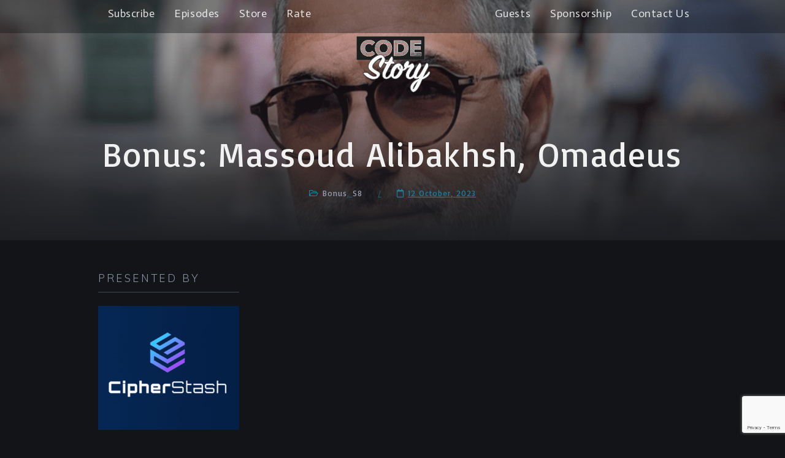

--- FILE ---
content_type: text/html; charset=UTF-8
request_url: https://codestory.co/podcast/bonus-massoud-alibakhsh-omadeus/
body_size: 19482
content:
<!doctype html><html lang="en-US"><head><meta charset="UTF-8"><meta name="viewport" content="width=device-width, initial-scale=1"><meta property="og:title" content="Bonus: Massoud Alibakhsh, Omadeus" /><meta property="og:site_name" content="Code Story: Insights from Startup Tech Leaders" /><meta name="twitter:image" content="https://codestory.co/wp-content/uploads/2023/09/massoud_wide2_nocs-900x500.png" /><meta property="og:image" content="https://codestory.co/wp-content/uploads/2023/09/massoud_wide2_nocs-900x500.png" /><meta property="og:image:secure_url" content="https://codestory.co/wp-content/uploads/2023/09/massoud_wide2_nocs-900x500.png" /><link rel="profile" href="https://gmpg.org/xfn/11"><link rel="pingback" href="https://codestory.co/xmlrpc.php" /><meta name='robots' content='index, follow, max-image-preview:large, max-snippet:-1, max-video-preview:-1' /><link media="all" href="https://codestory.co/wp-content/cache/autoptimize/css/autoptimize_78a9bcef52ffa53722500e108749435b.css" rel="stylesheet"><title>Code Story &#8211; Bonus: Massoud Alibakhsh, Omadeus</title><meta name="description" content="Massoud held a strong desire to find a solution to the complex communication problem between people and systems. He decided to approach this with deep AI integration, smart objects, and an object messaging model. And in doing so, he put AI in project management, and discovered the next development paradigm." /><link rel="canonical" href="https://codestory.co/podcast/bonus-massoud-alibakhsh-omadeus/" /><meta property="og:locale" content="en_US" /><meta property="og:type" content="article" /><meta property="og:title" content="Bonus: Massoud Alibakhsh, Omadeus" /><meta property="og:description" content="Massoud held a strong desire to find a solution to the complex communication problem between people and systems. He decided to approach this with deep AI integration, smart objects, and an object messaging model. And in doing so, he put AI in project management, and discovered the next development paradigm." /><meta property="og:url" content="https://codestory.co/podcast/bonus-massoud-alibakhsh-omadeus/" /><meta property="og:site_name" content="Code Story: Insights from Startup Tech Leaders" /><meta property="article:modified_time" content="2025-03-17T20:35:23+00:00" /><meta property="og:image" content="https://codestory.co/wp-content/uploads/2023/09/massoud_wide2_nocs.png?wsr" /><meta property="og:image:width" content="1400" /><meta property="og:image:height" content="788" /><meta property="og:image:type" content="image/png" /><meta name="twitter:card" content="summary_large_image" /><meta name="twitter:label1" content="Est. reading time" /><meta name="twitter:data1" content="1 minute" /> <script type="application/ld+json" class="yoast-schema-graph">{"@context":"https://schema.org","@graph":[{"@type":"TechArticle","@id":"https://codestory.co/podcast/bonus-massoud-alibakhsh-omadeus/#article","isPartOf":{"@id":"https://codestory.co/podcast/bonus-massoud-alibakhsh-omadeus/"},"author":{"name":"Noah Labhart","@id":"https://codestory.co/#/schema/person/7469e90eda71c300afb38fbb65080a4e"},"headline":"Bonus: Massoud Alibakhsh, Omadeus","datePublished":"2023-10-12T10:00:16+00:00","dateModified":"2025-03-17T20:35:23+00:00","mainEntityOfPage":{"@id":"https://codestory.co/podcast/bonus-massoud-alibakhsh-omadeus/"},"wordCount":185,"publisher":{"@id":"https://codestory.co/#organization"},"image":{"@id":"https://codestory.co/podcast/bonus-massoud-alibakhsh-omadeus/#primaryimage"},"thumbnailUrl":"https://codestory.co/wp-content/uploads/2023/09/massoud_wide2_nocs.png","keywords":["ai","centralized","communication","Developer","founder","paradigm","project management"],"inLanguage":"en-US"},{"@type":"WebPage","@id":"https://codestory.co/podcast/bonus-massoud-alibakhsh-omadeus/","url":"https://codestory.co/podcast/bonus-massoud-alibakhsh-omadeus/","name":"Code Story &#8211; Bonus: Massoud Alibakhsh, Omadeus","isPartOf":{"@id":"https://codestory.co/#website"},"primaryImageOfPage":{"@id":"https://codestory.co/podcast/bonus-massoud-alibakhsh-omadeus/#primaryimage"},"image":{"@id":"https://codestory.co/podcast/bonus-massoud-alibakhsh-omadeus/#primaryimage"},"thumbnailUrl":"https://codestory.co/wp-content/uploads/2023/09/massoud_wide2_nocs.png","datePublished":"2023-10-12T10:00:16+00:00","dateModified":"2025-03-17T20:35:23+00:00","description":"Massoud held a strong desire to find a solution to the complex communication problem between people and systems. He decided to approach this with deep AI integration, smart objects, and an object messaging model. And in doing so, he put AI in project management, and discovered the next development paradigm.","breadcrumb":{"@id":"https://codestory.co/podcast/bonus-massoud-alibakhsh-omadeus/#breadcrumb"},"inLanguage":"en-US","potentialAction":{"@type":"ListenAction","target":"https://codestory.co/podcast/bonus-massoud-alibakhsh-omadeus/#podcast_player_4786","object":{"@id":"https://codestory.co/podcast/bonus-massoud-alibakhsh-omadeus/#/schema/podcast"}},"mainEntityOfPage":"https://codestory.co/podcast/bonus-massoud-alibakhsh-omadeus/#/schema/podcast"},{"@type":"ImageObject","inLanguage":"en-US","@id":"https://codestory.co/podcast/bonus-massoud-alibakhsh-omadeus/#primaryimage","url":"https://codestory.co/wp-content/uploads/2023/09/massoud_wide2_nocs.png","contentUrl":"https://codestory.co/wp-content/uploads/2023/09/massoud_wide2_nocs.png","width":1400,"height":788},{"@type":"BreadcrumbList","@id":"https://codestory.co/podcast/bonus-massoud-alibakhsh-omadeus/#breadcrumb","itemListElement":[{"@type":"ListItem","position":1,"name":"Home","item":"https://codestory.co/"},{"@type":"ListItem","position":2,"name":"Podcast","item":"https://codestory.co/podcast/"},{"@type":"ListItem","position":3,"name":"Bonus: Massoud Alibakhsh, Omadeus"}]},{"@type":"WebSite","@id":"https://codestory.co/#website","url":"https://codestory.co/","name":"Code Story: Insights from Startup Tech Leaders","description":"Their tech. Their products. Their stories.","publisher":{"@id":"https://codestory.co/#organization"},"potentialAction":[{"@type":"SearchAction","target":{"@type":"EntryPoint","urlTemplate":"https://codestory.co/?s={search_term_string}"},"query-input":"required name=search_term_string"}],"inLanguage":"en-US"},{"@type":"Organization","@id":"https://codestory.co/#organization","name":"Code Story Podcast","url":"https://codestory.co/","logo":{"@type":"ImageObject","inLanguage":"en-US","@id":"https://codestory.co/#/schema/logo/image/","url":"https://codestory.co/wp-content/uploads/2019/06/fbheader_take2.png","contentUrl":"https://codestory.co/wp-content/uploads/2019/06/fbheader_take2.png","width":960,"height":720,"caption":"Code Story Podcast"},"image":{"@id":"https://codestory.co/#/schema/logo/image/"},"sameAs":["https://www.linkedin.com/company/code-story/","https://youtube.com/channel/UCgjZsiUDp-oKY_ffHc5AUpQ"]},{"@type":"Person","@id":"https://codestory.co/#/schema/person/7469e90eda71c300afb38fbb65080a4e","name":"Noah Labhart","image":{"@type":"ImageObject","inLanguage":"en-US","@id":"https://codestory.co/#/schema/person/image/","url":"https://secure.gravatar.com/avatar/95975403550cf8dc08212c512172d3f1?s=96&d=mm&r=g","contentUrl":"https://secure.gravatar.com/avatar/95975403550cf8dc08212c512172d3f1?s=96&d=mm&r=g","caption":"Noah Labhart"},"sameAs":["https://noahlabhart.com"],"url":"https://codestory.co/author/noahl/"},{"@type":"PodcastEpisode","@id":"https://codestory.co/podcast/bonus-massoud-alibakhsh-omadeus/#/schema/podcast","url":"https://codestory.co/podcast/bonus-massoud-alibakhsh-omadeus/","name":"Code Story &#8211; Bonus: Massoud Alibakhsh, Omadeus","datePublished":"2023-10-12","description":"Massoud held a strong desire to find a solution to the complex communication problem between people and systems. He decided to approach this with deep AI integration, smart objects, and an object messaging model. And in doing so, he put AI in project management, and discovered the next development paradigm.","audio":{"contentUrl":"https://stream.redcircle.com/episodes/8a5d06b9-25cc-458e-8993-2e0bad59d5bc/stream.mp3","contentSize":"50","@type":"AudioObject"},"partOfSeries":[{"@type":"PodcastSeries","name":"Bonus","url":"https://codestory.co/series/bonus/","id":"https://codestory.co/series/bonus/#/schema/podcastSeries"},{"@type":"PodcastSeries","name":"S8","url":"https://codestory.co/series/s8/","id":"https://codestory.co/series/s8/#/schema/podcastSeries"}]}]}</script> <link rel='dns-prefetch' href='//plausible.io' /><link rel='dns-prefetch' href='//fonts.googleapis.com' />  <script src="//www.googletagmanager.com/gtag/js?id=G-VMYKE1E5E6"  data-cfasync="false" data-wpfc-render="false" type="text/javascript" async></script> <script data-cfasync="false" data-wpfc-render="false" type="text/javascript">var mi_version = '9.11.1';
				var mi_track_user = true;
				var mi_no_track_reason = '';
								var MonsterInsightsDefaultLocations = {"page_location":"https:\/\/codestory.co\/podcast\/bonus-massoud-alibakhsh-omadeus\/"};
								if ( typeof MonsterInsightsPrivacyGuardFilter === 'function' ) {
					var MonsterInsightsLocations = (typeof MonsterInsightsExcludeQuery === 'object') ? MonsterInsightsPrivacyGuardFilter( MonsterInsightsExcludeQuery ) : MonsterInsightsPrivacyGuardFilter( MonsterInsightsDefaultLocations );
				} else {
					var MonsterInsightsLocations = (typeof MonsterInsightsExcludeQuery === 'object') ? MonsterInsightsExcludeQuery : MonsterInsightsDefaultLocations;
				}

								var disableStrs = [
										'ga-disable-G-VMYKE1E5E6',
									];

				/* Function to detect opted out users */
				function __gtagTrackerIsOptedOut() {
					for (var index = 0; index < disableStrs.length; index++) {
						if (document.cookie.indexOf(disableStrs[index] + '=true') > -1) {
							return true;
						}
					}

					return false;
				}

				/* Disable tracking if the opt-out cookie exists. */
				if (__gtagTrackerIsOptedOut()) {
					for (var index = 0; index < disableStrs.length; index++) {
						window[disableStrs[index]] = true;
					}
				}

				/* Opt-out function */
				function __gtagTrackerOptout() {
					for (var index = 0; index < disableStrs.length; index++) {
						document.cookie = disableStrs[index] + '=true; expires=Thu, 31 Dec 2099 23:59:59 UTC; path=/';
						window[disableStrs[index]] = true;
					}
				}

				if ('undefined' === typeof gaOptout) {
					function gaOptout() {
						__gtagTrackerOptout();
					}
				}
								window.dataLayer = window.dataLayer || [];

				window.MonsterInsightsDualTracker = {
					helpers: {},
					trackers: {},
				};
				if (mi_track_user) {
					function __gtagDataLayer() {
						dataLayer.push(arguments);
					}

					function __gtagTracker(type, name, parameters) {
						if (!parameters) {
							parameters = {};
						}

						if (parameters.send_to) {
							__gtagDataLayer.apply(null, arguments);
							return;
						}

						if (type === 'event') {
														parameters.send_to = monsterinsights_frontend.v4_id;
							var hookName = name;
							if (typeof parameters['event_category'] !== 'undefined') {
								hookName = parameters['event_category'] + ':' + name;
							}

							if (typeof MonsterInsightsDualTracker.trackers[hookName] !== 'undefined') {
								MonsterInsightsDualTracker.trackers[hookName](parameters);
							} else {
								__gtagDataLayer('event', name, parameters);
							}
							
						} else {
							__gtagDataLayer.apply(null, arguments);
						}
					}

					__gtagTracker('js', new Date());
					__gtagTracker('set', {
						'developer_id.dZGIzZG': true,
											});
					if ( MonsterInsightsLocations.page_location ) {
						__gtagTracker('set', MonsterInsightsLocations);
					}
										__gtagTracker('config', 'G-VMYKE1E5E6', {"forceSSL":"true","anonymize_ip":"true","link_attribution":"true"} );
										window.gtag = __gtagTracker;										(function () {
						/* https://developers.google.com/analytics/devguides/collection/analyticsjs/ */
						/* ga and __gaTracker compatibility shim. */
						var noopfn = function () {
							return null;
						};
						var newtracker = function () {
							return new Tracker();
						};
						var Tracker = function () {
							return null;
						};
						var p = Tracker.prototype;
						p.get = noopfn;
						p.set = noopfn;
						p.send = function () {
							var args = Array.prototype.slice.call(arguments);
							args.unshift('send');
							__gaTracker.apply(null, args);
						};
						var __gaTracker = function () {
							var len = arguments.length;
							if (len === 0) {
								return;
							}
							var f = arguments[len - 1];
							if (typeof f !== 'object' || f === null || typeof f.hitCallback !== 'function') {
								if ('send' === arguments[0]) {
									var hitConverted, hitObject = false, action;
									if ('event' === arguments[1]) {
										if ('undefined' !== typeof arguments[3]) {
											hitObject = {
												'eventAction': arguments[3],
												'eventCategory': arguments[2],
												'eventLabel': arguments[4],
												'value': arguments[5] ? arguments[5] : 1,
											}
										}
									}
									if ('pageview' === arguments[1]) {
										if ('undefined' !== typeof arguments[2]) {
											hitObject = {
												'eventAction': 'page_view',
												'page_path': arguments[2],
											}
										}
									}
									if (typeof arguments[2] === 'object') {
										hitObject = arguments[2];
									}
									if (typeof arguments[5] === 'object') {
										Object.assign(hitObject, arguments[5]);
									}
									if ('undefined' !== typeof arguments[1].hitType) {
										hitObject = arguments[1];
										if ('pageview' === hitObject.hitType) {
											hitObject.eventAction = 'page_view';
										}
									}
									if (hitObject) {
										action = 'timing' === arguments[1].hitType ? 'timing_complete' : hitObject.eventAction;
										hitConverted = mapArgs(hitObject);
										__gtagTracker('event', action, hitConverted);
									}
								}
								return;
							}

							function mapArgs(args) {
								var arg, hit = {};
								var gaMap = {
									'eventCategory': 'event_category',
									'eventAction': 'event_action',
									'eventLabel': 'event_label',
									'eventValue': 'event_value',
									'nonInteraction': 'non_interaction',
									'timingCategory': 'event_category',
									'timingVar': 'name',
									'timingValue': 'value',
									'timingLabel': 'event_label',
									'page': 'page_path',
									'location': 'page_location',
									'title': 'page_title',
									'referrer' : 'page_referrer',
								};
								for (arg in args) {
																		if (!(!args.hasOwnProperty(arg) || !gaMap.hasOwnProperty(arg))) {
										hit[gaMap[arg]] = args[arg];
									} else {
										hit[arg] = args[arg];
									}
								}
								return hit;
							}

							try {
								f.hitCallback();
							} catch (ex) {
							}
						};
						__gaTracker.create = newtracker;
						__gaTracker.getByName = newtracker;
						__gaTracker.getAll = function () {
							return [];
						};
						__gaTracker.remove = noopfn;
						__gaTracker.loaded = true;
						window['__gaTracker'] = __gaTracker;
					})();
									} else {
										console.log("");
					(function () {
						function __gtagTracker() {
							return null;
						}

						window['__gtagTracker'] = __gtagTracker;
						window['gtag'] = __gtagTracker;
					})();
									}</script>  <script type="text/javascript">window._wpemojiSettings = {"baseUrl":"https:\/\/s.w.org\/images\/core\/emoji\/14.0.0\/72x72\/","ext":".png","svgUrl":"https:\/\/s.w.org\/images\/core\/emoji\/14.0.0\/svg\/","svgExt":".svg","source":{"concatemoji":"https:\/\/codestory.co\/wp-includes\/js\/wp-emoji-release.min.js?ver=6.2.8"}};
/*! This file is auto-generated */
!function(e,a,t){var n,r,o,i=a.createElement("canvas"),p=i.getContext&&i.getContext("2d");function s(e,t){p.clearRect(0,0,i.width,i.height),p.fillText(e,0,0);e=i.toDataURL();return p.clearRect(0,0,i.width,i.height),p.fillText(t,0,0),e===i.toDataURL()}function c(e){var t=a.createElement("script");t.src=e,t.defer=t.type="text/javascript",a.getElementsByTagName("head")[0].appendChild(t)}for(o=Array("flag","emoji"),t.supports={everything:!0,everythingExceptFlag:!0},r=0;r<o.length;r++)t.supports[o[r]]=function(e){if(p&&p.fillText)switch(p.textBaseline="top",p.font="600 32px Arial",e){case"flag":return s("\ud83c\udff3\ufe0f\u200d\u26a7\ufe0f","\ud83c\udff3\ufe0f\u200b\u26a7\ufe0f")?!1:!s("\ud83c\uddfa\ud83c\uddf3","\ud83c\uddfa\u200b\ud83c\uddf3")&&!s("\ud83c\udff4\udb40\udc67\udb40\udc62\udb40\udc65\udb40\udc6e\udb40\udc67\udb40\udc7f","\ud83c\udff4\u200b\udb40\udc67\u200b\udb40\udc62\u200b\udb40\udc65\u200b\udb40\udc6e\u200b\udb40\udc67\u200b\udb40\udc7f");case"emoji":return!s("\ud83e\udef1\ud83c\udffb\u200d\ud83e\udef2\ud83c\udfff","\ud83e\udef1\ud83c\udffb\u200b\ud83e\udef2\ud83c\udfff")}return!1}(o[r]),t.supports.everything=t.supports.everything&&t.supports[o[r]],"flag"!==o[r]&&(t.supports.everythingExceptFlag=t.supports.everythingExceptFlag&&t.supports[o[r]]);t.supports.everythingExceptFlag=t.supports.everythingExceptFlag&&!t.supports.flag,t.DOMReady=!1,t.readyCallback=function(){t.DOMReady=!0},t.supports.everything||(n=function(){t.readyCallback()},a.addEventListener?(a.addEventListener("DOMContentLoaded",n,!1),e.addEventListener("load",n,!1)):(e.attachEvent("onload",n),a.attachEvent("onreadystatechange",function(){"complete"===a.readyState&&t.readyCallback()})),(e=t.source||{}).concatemoji?c(e.concatemoji):e.wpemoji&&e.twemoji&&(c(e.twemoji),c(e.wpemoji)))}(window,document,window._wpemojiSettings);</script> <link rel='stylesheet' id='megabyte-progression-google-fonts-css' href='//fonts.googleapis.com/css?family=Muli%3A300%2C400%2C400i%2C600%2C700%2C800%7CAbril+Fatface%3A400%7C%26subset%3Dlatin&#038;ver=1.0.0' type='text/css' media='all' /><style id='progression-studios-custom-style-inline-css' type='text/css'>body #logo-pro img {
		width:125px;
		padding-top:5px;
		padding-bottom:10px;
	}
	.progression-studios-nav-right #progression-nav-container {
		max-width:calc(100% - 125px);
	}
	#content-pro ul.products a:hover h2.woocommerce-loop-category__title,
	#content-pro ul.products a:hover h2.woocommerce-loop-product__title,
	a {
		color:#41a7c4;
	}
	
	a:hover {
		color:#95bac4;
	}
	#megabyte-progression-header-top .sf-mega, header ul .sf-mega {margin-left:-480.5px; width:961px;}
	body .elementor-section.elementor-section-boxed > .elementor-container {max-width:961px;}
	.width-container-pro {  width:961px; }
	
	body.progression-studios-header-sidebar-before #progression-inline-icons .progression-studios-social-icons, body.progression-studios-header-sidebar-before:before, header#masthead-pro {
		
		background-repeat: no-repeat; background-position:center center; background-size: cover;
	}
	body {
		background-color:#121417;
		
		background-repeat: no-repeat; background-position:center center; background-size: cover; background-attachment: fixed;
	}
	#progression-studios-woocommerce-single-bottom .woocommerce-tabs ul.wc-tabs li.active {
		background-color:#121417;
	}
	#page-title-pro {
		background-color:#24262c;
		background-image:url(https://codestory.co/wp-content/uploads/2018/11/page-title-1-2.jpg);
		background-repeat: no-repeat; background-position:center center; background-size: cover;
	}
	body.single-post #page-title-pro { 
		 
	}
	body.single-post #page-title-pro:before {
			background: -moz-linear-gradient(top, rgba(43,47,54,0.45) 5%, rgba(30,32,36,0.85) 100%);
			background: -webkit-linear-gradient(top, rgba(43,47,54,0.45) 5%,rgba(30,32,36,0.85) 100%);
			background: linear-gradient(to bottom, rgba(43,47,54,0.45) 5%, rgba(30,32,36,0.85) 100%);
		}
	#progression-studios-page-title-container {
		padding-top:204px;
		padding-bottom:80px;
		text-align:left;
	}
	body.single-post #progression-studios-page-title-container {
		text-align:center;
	}
	#progression-studios-post-page-title {
		background-color:#24262c;
		background-image:url(https://codestory.co/wp-content/uploads/2018/11/page-title-1-2.jpg);
		background-repeat: no-repeat; background-position:center center; background-size: cover;
		padding-top:130px;
		padding-bottom:125px;
	}
	#progression-studios-post-page-title:before, #page-title-pro:before {
			background: -moz-linear-gradient(top, rgba(0,0,0,0) 5%, rgba(0,0,0,0) 100%);
			background: -webkit-linear-gradient(top, rgba(0,0,0,0) 5%,rgba(0,0,0,0) 100%);
			background: linear-gradient(to bottom, rgba(0,0,0,0) 5%, rgba(0,0,0,0) 100%);
		}
	
	#comments h4.comments-title:before,
	#comments h3.comment-reply-title:before,
	#progression-studios-related-podcasts h4:before,
	.sidebar h4.widget-title:before { background-color:#414958; }
	ul.progression-studios-header-social-icons li a {
		margin-top:10px;
		margin-bottom:9px;
		background:#ffffff;
		color:#140749;
	}
	
	#megabyte-progression-header-top ul.progression-studios-header-social-icons li a {
		background:#ffffff;
		color:#140749;
	}
	#megabyte-progression-header-top ul.progression-studios-header-social-icons li a:hover,
	ul.progression-studios-header-social-icons li a:hover {
		background:rgba(255,255,255,  0.8);
		color:#140749;
	}
	/* START BLOG STYLES */	
	#page-title-pro.page-title-pro-post-page {
		
		
		background-repeat: no-repeat; background-position:center center; background-size: cover;
	}
	#content-pro .woocommerce table.shop_table,
	.woocommerce form.woocommerce-ResetPassword,
	.woocommerce #customer_login form.login,
	.woocommerce #customer_login form.register,
	.woocommerce form.checkout_coupon, 
	.woocommerce form.login,
	.progression-studios-woocommerce-index-content-bg,
	.progression-blog-content {
		background:rgba(255,255,255, 0.04);
	}
	
	.progression-studios-feaured-image:hover a img { opacity:1;}
	h2.progression-blog-title a {color:#ffffff;}
	h2.progression-blog-title a:hover {color:#fe5c5d;}
	.progression-portfolio-post-content {background:#ffffff;}
	/* END BLOG STYLES */
	
	/* START EPISODE STYLES */
	.progression-studios-default-episode-index {
		min-height:380px;
	}
	.progression-studios-default-episode-index:hover .proression-episode-index-overlay {
		background:rgba(30,32,36,0.8);
	}
	.proression-episode-index-overlay {
		background:rgba(30,32,36,0.65);
	}
	body.single-podcast #page-title-pro {
		height:40vh;
	}
	body.single-podcast #progression-studios-page-title-container {
		padding-top:229px;
		padding-bottom:65px;
	}
	body.single-podcast #progression-studios-page-title-container.megabyte-no-audio-player-adjust {
		padding-bottom:13px;
	}
	body.single-podcast #page-title-pro:before {
			background: -moz-linear-gradient(top, rgba(47,51,53,0) 5%, #1e2024 100%);
			background: -webkit-linear-gradient(top, rgba(47,51,53,0) 5%,#1e2024 100%);
			background: linear-gradient(to bottom, rgba(47,51,53,0) 5%, #1e2024 100%);
		}
	#progression-podcast-audio-video-embed {
		background:rgba(0,0, 0, 0.4);
	}
	#progression-studios-show-notes {
		background:#1d1f23;
	}

	/* END EPISODE STYLES */
	
	/* START BUTTON STYLES */
	.widget select,
	#progression-studios-woocommerce-single-top table.variations td.value select,
	.woocommerce-page form.woocommerce-ordering select,
	.wpneo-fields input[type='number'], .wpneo-fields input[type='text'], .wpneo-fields input[type='email'], .wpneo-fields input[type='password'],  .wpneo-fields textarea, .campaign_update_field_copy  input, .campaign_update_field_copy  textarea, #campaign_update_addon_field input, #campaign_update_addon_field textarea,
	.woocommerce input, #content-pro .woocommerce table.shop_table .coupon input#coupon_code, #content-pro .woocommerce table.shop_table input, form.checkout.woocommerce-checkout textarea.input-text, form.checkout.woocommerce-checkout input.input-text,
	.post-password-form input, .search-form input.search-field, .wpcf7 select, #respond textarea, #respond input, .wpcf7-form input, .wpcf7-form textarea {
		background-color:rgba(255,255,255,  0.06);
		border-color:rgba(255,255,255,0);
	}
	.wp-block-button a.wp-block-button__link,
	.post-password-form input[type=submit], #respond input.submit, .wpcf7-form input.wpcf7-submit {
		font-size:12px;
	}
	
	#boxed-layout-pro .woocommerce .shop_table input.button, #boxed-layout-pro .form-submit input#submit, #boxed-layout-pro #customer_login input.button, #boxed-layout-pro .woocommerce-checkout-payment input.button, #boxed-layout-pro button.button, #boxed-layout-pro a.button  {
		font-size:12px;
	}
	.single-product #content-pro ul.products li.product span.onsale,
	.single-product #content-pro span.onsale,
	#content-pro ul.products li.product span.onsale {
		background:#41a7c4;
	}
	ul.slider-series-category-progression li a,
	ul.index-series-category-progression li {
		background:#41a7c4;
	}
	
	.woocommerce-page form.woocommerce-ordering select,
	.wp-block-button a.wp-block-button__link,
	button#cc-image-upload-file-button,
	input.wpneo-submit-campaign, input#wpneo_active_edit_form, .wpneo-buttons-group button#wpneo-edit, .wpneo-buttons-group button#wpneo-dashboard-btn-cancel, .wpneo-buttons-group button#wpneo-password-save, .wpneo-buttons-group button#wpneo-dashboard-save, .wpneo-buttons-group button#wpneo-contact-save, .wpneo-buttons-group button#wpneo-profile-save, button.wpneo_donate_button,
	.woocommerce input, #content-pro .woocommerce table.shop_table .coupon input#coupon_code, #content-pro .woocommerce table.shop_table input, form.checkout.woocommerce-checkout textarea.input-text, form.checkout.woocommerce-checkout input.input-text,
	#progression-checkout-basket a.cart-button-header-cart, .wpcf7 select, .post-password-form input, #respond textarea, #respond input, .wpcf7-form input, .wpcf7-form textarea {
		border-radius:0px;
	}
	.sidebar h4.widget-title:after,
	.product #campaign_loved_html,
	.tags-progression a:hover {
		color:#41a7c4;
		background:rgba(255,255,255,  0);
		border-color:#41a7c4;
	}
	.progression-studios-post-slider-main .flex-control-paging li a.flex-active {
		background:#41a7c4;
	}
	.progression-studios-jetpack-styles .sharedaddy .sd-content ul li a.sd-button:hover {
		border-color:#41a7c4;
	}
	.progression-studios-jetpack-styles .sharedaddy .sd-content ul li a.sd-button:hover span,
	.progression-studios-jetpack-styles .sharedaddy .sd-content ul li a.sd-button:hover:before {
		color:#41a7c4;
	}
	
	.progression-page-nav a:hover, .progression-page-nav span, #content-pro ul.page-numbers li a:hover, #content-pro ul.page-numbers li span.current {
		border-color:#41a7c4;
		color:#41a7c4;
	}
	#progression-checkout-basket a.cart-button-header-cart, #boxed-layout-pro .woocommerce-shop-single .summary button.button,
	#boxed-layout-pro .woocommerce-shop-single .summary a.button {
		color:#41a7c4;
		background:rgba(255,255,255,  0);
		border-color:#41a7c4;
	}
	
	.flex-direction-nav a:hover {
		color:#ffffff;
		background:#41a7c4;
	}
	
	body .mc4wp-form input[type='submit']:hover,
	body .mc4wp-form input[type='submit'] {
		background:#41a7c4;
		border-color:#41a7c4;
	}
	
	#special-savings-homepage .wpcf7-form input.wpcf7-submit:hover,
	.wp-block-button a.wp-block-button__link,
	.woocommerce form input.button,
	.woocommerce form input.woocommerce-Button,
	.helpmeout-rewards-select_button button.select_rewards_button,
	button.wpneo_donate_button,
	.sidebar ul.progression-studios-social-widget li a,
	footer#site-footer .tagcloud a, .tagcloud a,
	.post-password-form input[type=submit], #respond input.submit, .wpcf7-form input.wpcf7-submit,
	#boxed-layout-pro .woocommerce .shop_table input.button, #boxed-layout-pro .form-submit input#submit, #boxed-layout-pro #customer_login input.button, #boxed-layout-pro .woocommerce-checkout-payment input.button, #boxed-layout-pro button.button, #boxed-layout-pro a.button {
		color:#41a7c4;
		background:rgba(255,255,255,  0);
		border-color:#41a7c4;
		border-radius:0px;
		letter-spacing:0em;
	}
	body .woocommerce nav.woocommerce-MyAccount-navigation li.is-active a {
		color:#ffffff;
		background-color:#41a7c4;
	}
	.tags-progression a:hover {
		color:#41a7c4;
		background:rgba(255,255,255,  0);
		border-color:#41a7c4;
	}
	.mobile-menu-icon-pro span.progression-mobile-menu-text,
	#boxed-layout-pro .woocommerce-shop-single .summary button.button,
	#boxed-layout-pro .woocommerce-shop-single .summary a.button {
		letter-spacing:0em;
	}
	body .woocommerce nav.woocommerce-MyAccount-navigation li.is-active a {
	border-radius:0px;
	}
	.mc4wp-form input:focus,
	.widget select:focus,
	#progression-studios-woocommerce-single-top table.variations td.value select:focus,
	.woocommerce-page form.woocommerce-ordering select:focus,
	.wpneo-fields input[type='number']:focus, #wpneofrontenddata .wpneo-fields select:focus, .campaign_update_field_copy  input:focus, .campaign_update_field_copy  textarea:focus, #campaign_update_addon_field input:focus, #campaign_update_addon_field textarea:focus, .wpneo-fields input[type='text']:focus, .wpneo-fields input[type='email']:focus, .wpneo-fields input[type='password']:focus,  .wpneo-fields textarea:focus {
		border-color:#41a7c4;
	}
	.dashboard-head-date input[type='text']:focus,
	#panel-search-progression .search-form input.search-field:focus, blockquote.alignleft, blockquote.alignright, body .woocommerce-shop-single table.variations td.value select:focus, .woocommerce input:focus, #content-pro .woocommerce table.shop_table .coupon input#coupon_code:focus, body #content-pro .woocommerce table.shop_table input:focus, body #content-pro .woocommerce form.checkout.woocommerce-checkout input.input-text:focus, body #content-pro .woocommerce form.checkout.woocommerce-checkout textarea.input-text:focus, form.checkout.woocommerce-checkout input.input-text:focus, form#mc-embedded-subscribe-form  .mc-field-group input:focus, .wpcf7-form select:focus, blockquote, .post-password-form input:focus, .search-form input.search-field:focus, #respond textarea:focus, #respond input:focus, .wpcf7-form input:focus, .wpcf7-form textarea:focus,
	.widget.widget_price_filter form .price_slider_wrapper .price_slider .ui-slider-handle {
		border-color:#41a7c4;
		outline:none;
	}
	body .woocommerce .woocommerce-MyAccount-content {
		border-left-color:#41a7c4;
	}
	.widget.widget_price_filter form .price_slider_wrapper .price_slider .ui-slider-range {
		background:#41a7c4;
	}

	.wp-block-button a.wp-block-button__link:hover,
	.woocommerce form input.button:hover,
	.woocommerce form input.woocommerce-Button:hover,
	body #progression-checkout-basket a.cart-button-header-cart:hover, #boxed-layout-pro .woocommerce-shop-single .summary button.button:hover,
	#boxed-layout-pro .woocommerce-shop-single .summary a.button:hover, .progression-studios-blog-cat-overlay a, .progression-studios-blog-cat-overlay a:hover,
	.sidebar ul.progression-studios-social-widget li a:hover,
	footer#site-footer .tagcloud a:hover, .tagcloud a:hover, #boxed-layout-pro .woocommerce .shop_table input.button:hover, #boxed-layout-pro .form-submit input#submit:hover, #boxed-layout-pro #customer_login input.button:hover, #boxed-layout-pro .woocommerce-checkout-payment input.button:hover, #boxed-layout-pro button.button:hover, #boxed-layout-pro a.button:hover, .post-password-form input[type=submit]:hover, #respond input.submit:hover, .wpcf7-form input.wpcf7-submit:hover {
		color:#ffffff;
		background:rgba(255,255,255,  0);
		border-color:#ffffff;
	}
	.comment-text .star-rating:before,
	#content-pro ul.products .star-rating:before,
	#progression-studios-woocommerce-single-top .summary .star-rating:before,
	.sidebar .star-rating,
	.comment-form-rating .stars a,
	.commentlist .star-rating,
	#progression-studios-woocommerce-single-top .star-rating,
	#content-pro ul.products .star-rating {
		color:#41a7c4;
	}
	.highlight-pro:before {
		background:rgba(255,255,255,  0);
	}
	/* END BUTTON STYLES */
	
	/* START Sticky Nav Styles */
	.progression-sticky-scrolled #progression-studios-nav-bg,
	.progression-studios-transparent-header .progression-sticky-scrolled #progression-studios-nav-bg,
	.progression-studios-transparent-header .progression-sticky-scrolled header#masthead-pro, .progression-sticky-scrolled header#masthead-pro, #progression-sticky-header.progression-sticky-scrolled { background-color:rgba(0,0,0,0.7); }
	body .progression-sticky-scrolled #logo-pro img {
		
		
		
	}
	
		
	
	
	/* END Sticky Nav Styles */
	/* START Main Navigation Customizer Styles */
	#progression-shopping-cart-count a.progression-count-icon-nav, nav#site-navigation { letter-spacing: 0em; }
	
	#progression-inline-icons .progression-studios-social-icons a {
		color:#8d98ad;
		padding-top:7px;
		padding-bottom:7px;
		font-size:15px;
	}
	
	/* Adjusts Sub-menu Higher */
	.sf-menu ul {
		margin-top:-0px;
	}
	.sf-menu ul ul {
		margin-top:0px;
	}
	.sf-menu a:before {
		margin-top:16px;
	}
	
	.mobile-menu-icon-pro {
		min-width:18px;
		color:#8d98ad;
		padding-top:7px;
		padding-bottom:5px;
		font-size:18px;
	}
	.mobile-menu-icon-pro:hover, .active-mobile-icon-pro .mobile-menu-icon-pro {
		color:#8d98ad;
	}
	.mobile-menu-icon-pro span.progression-mobile-menu-text {
		font-size:12px;
	}
	#progression-shopping-cart-count span.progression-cart-count {
		top:9px;
	}
	#progression-shopping-cart-count a.progression-count-icon-nav i.shopping-cart-header-icon {
		color:#8d98ad;
		padding-top:5px;
		padding-bottom:5px;
		font-size:22px;
	}
	.progression-sticky-scrolled #progression-shopping-cart-count a.progression-count-icon-nav i.shopping-cart-header-icon {
		color:#8d98ad;
	}
	.progression-sticky-scrolled  #progression-shopping-cart-count a.progression-count-icon-nav i.shopping-cart-header-icon:hover,
	.progression-sticky-scrolled  .activated-class #progression-shopping-cart-count a.progression-count-icon-nav i.shopping-cart-header-icon,
	#progression-shopping-cart-count a.progression-count-icon-nav i.shopping-cart-header-icon:hover,
	.activated-class #progression-shopping-cart-count a.progression-count-icon-nav i.shopping-cart-header-icon { 
		color:#ffffff;
	}
	ul.progression-studios-call-to-action li a {
		margin-top:-7px;
		font-size:9px;
	}
	#progression-studios-header-search-icon i.pe-7s-search span, #progression-studios-header-login-container a.progresion-studios-login-icon span {
		font-size:12px;
	}
	#progression-studios-header-login-container a.progresion-studios-login-icon i.fa-sign-in {
		font-size:18px;
	}
	
	#progression-studios-header-search-icon i.pe-7s-search {
		color:#8d98ad;
		padding-top:6px;
		padding-bottom:6px;
		font-size:20px;
	}
	nav#site-navigation {
		padding-top:10px;
	}
	.sf-menu a {
		color:#8d98ad;
		margin-top:-10px;
		padding-top:10px;
		padding-bottom:10px;
		font-size:12px;
		
	}
	.sf-menu li li a {
		margin-top:auto;
	}
	.progression_studios_force_light_navigation_color .progression-sticky-scrolled  #progression-inline-icons .progression-studios-social-icons a,
	.progression_studios_force_dark_navigation_color .progression-sticky-scrolled  #progression-inline-icons .progression-studios-social-icons a,
	.progression_studios_force_dark_navigation_color .progression-sticky-scrolled #progression-studios-header-search-icon i.pe-7s-search, 
	.progression_studios_force_dark_navigation_color .progression-sticky-scrolled #progression-studios-header-login-container a.progresion-studios-login-icon, 
	.progression_studios_force_dark_navigation_color .progression-sticky-scrolled .sf-menu a,
	.progression_studios_force_light_navigation_color .progression-sticky-scrolled #progression-studios-header-search-icon i.pe-7s-search,
	.progression_studios_force_light_navigation_color .progression-sticky-scrolled #progression-studios-header-login-container a.progresion-studios-login-icon, 
	.progression_studios_force_light_navigation_color .progression-sticky-scrolled .sf-menu a  {
		color:#8d98ad;
	}
	
	.progression_studios_force_light_navigation_color .progression-sticky-scrolled  #progression-inline-icons .progression-studios-social-icons a:hover,
	.progression_studios_force_dark_navigation_color .progression-sticky-scrolled  #progression-inline-icons .progression-studios-social-icons a:hover,
	.progression_studios_force_dark_navigation_color .progression-sticky-scrolled #progression-studios-header-search-icon:hover i.pe-7s-search, 
	.progression_studios_force_dark_navigation_color .progression-sticky-scrolled #progression-studios-header-search-icon.active-search-icon-pro i.pe-7s-search, 
	.progression_studios_force_dark_navigation_color .progression-sticky-scrolled #progression-studios-header-login-container:hover a.progresion-studios-login-icon, 
	.progression_studios_force_dark_navigation_color .progression-sticky-scrolled #progression-studios-header-login-container.helpmeout-activated-class a.progresion-studios-login-icon, 
	.progression_studios_force_dark_navigation_color .progression-sticky-scrolled #progression-inline-icons .progression-studios-social-icons a:hover, 
	.progression_studios_force_dark_navigation_color .progression-sticky-scrolled #progression-shopping-cart-count a.progression-count-icon-nav:hover, 
	.progression_studios_force_dark_navigation_color .progression-sticky-scrolled .sf-menu a:hover, 
	.progression_studios_force_dark_navigation_color .progression-sticky-scrolled .sf-menu li.sfHover a, 
	.progression_studios_force_dark_navigation_color .progression-sticky-scrolled .sf-menu li.current-menu-item a,
	.progression_studios_force_light_navigation_color .progression-sticky-scrolled #progression-studios-header-search-icon:hover i.pe-7s-search, 
	.progression_studios_force_light_navigation_color .progression-sticky-scrolled #progression-studios-header-search-icon.active-search-icon-pro i.pe-7s-search, 
	
	
	.progression_studios_force_light_navigation_color .progression-sticky-scrolled #progression-studios-header-login-container:hover a.progresion-studios-login-icon, 
	.progression_studios_force_light_navigation_color .progression-sticky-scrolled #progression-studios-header-login-container.helpmeout-activated-class a.progresion-studios-login-icon, 
	
	.progression_studios_force_light_navigation_color .progression-sticky-scrolled #progression-inline-icons .progression-studios-social-icons a:hover, 
	.progression_studios_force_light_navigation_color .progression-sticky-scrolled #progression-shopping-cart-count a.progression-count-icon-nav:hover, 
	.progression_studios_force_light_navigation_color .progression-sticky-scrolled .sf-menu a:hover, 
	.progression_studios_force_light_navigation_color .progression-sticky-scrolled .sf-menu li.sfHover a, 
	.progression_studios_force_light_navigation_color .progression-sticky-scrolled .sf-menu li.current-menu-item a,
	
	#progression-studios-header-login-container:hover a.progresion-studios-login-icon, #progression-studios-header-login-container.helpmeout-activated-class a.progresion-studios-login-icon,
	
	#progression-studios-header-search-icon:hover i.pe-7s-search, #progression-studios-header-search-icon.active-search-icon-pro i.pe-7s-search, #progression-inline-icons .progression-studios-social-icons a:hover, #progression-shopping-cart-count a.progression-count-icon-nav:hover, .sf-menu a:hover, .sf-menu li.sfHover a, .sf-menu li.current-menu-item a {
		color:#ffffff;
	}
	ul#progression-studios-panel-login, #progression-checkout-basket, #panel-search-progression, .sf-menu ul {
		background:#ffffff;
	}
	.sf-menu ul:after {
		border-bottom: 8px solid #ffffff;
	}
	#megabyte-progression-header-top .sf-menu ul {border-top:3px solid #119ec1; }
	
	#main-nav-mobile { background:#ffffff; }
	ul.mobile-menu-pro li a { color:#444444; }
	ul.mobile-menu-pro li a {
		letter-spacing:0em;
	}
	ul#progression-studios-panel-login li a, .sf-menu li li a { 
		letter-spacing:0em;
		font-size:16px;
	}
	#progression-checkout-basket .progression-sub-total {
		font-size:16px;
	}
	ul#progression-studios-panel-login, #panel-search-progression input, #progression-checkout-basket ul#progression-cart-small li.empty { 
		font-size:16px;
	}
	ul#progression-studios-panel-login a,
	.progression-sticky-scrolled #progression-checkout-basket, .progression-sticky-scrolled #progression-checkout-basket a, .progression-sticky-scrolled .sf-menu li.sfHover li a, .progression-sticky-scrolled .sf-menu li.sfHover li.sfHover li a, .progression-sticky-scrolled .sf-menu li.sfHover li.sfHover li.sfHover li a, .progression-sticky-scrolled .sf-menu li.sfHover li.sfHover li.sfHover li.sfHover li a, .progression-sticky-scrolled .sf-menu li.sfHover li.sfHover li.sfHover li.sfHover li.sfHover li a, #panel-search-progression .search-form input.search-field, .progression_studios_force_dark_navigation_color .progression-sticky-scrolled .sf-menu li.sfHover li a, .progression_studios_force_dark_navigation_color .progression-sticky-scrolled .sf-menu li.sfHover li.sfHover li a, .progression_studios_force_dark_navigation_color .progression-sticky-scrolled .sf-menu li.sfHover li.sfHover li.sfHover li a, .progression_studios_force_dark_navigation_color .progression-sticky-scrolled .sf-menu li.sfHover li.sfHover li.sfHover li.sfHover li a, .progression_studios_force_dark_navigation_color .progression-sticky-scrolled .sf-menu li.sfHover li.sfHover li.sfHover li.sfHover li.sfHover li a, .progression_studios_force_dark_navigation_color .sf-menu li.sfHover li a, .progression_studios_force_dark_navigation_color .sf-menu li.sfHover li.sfHover li a, .progression_studios_force_dark_navigation_color .sf-menu li.sfHover li.sfHover li.sfHover li a, .progression_studios_force_dark_navigation_color .sf-menu li.sfHover li.sfHover li.sfHover li.sfHover li a, .progression_studios_force_dark_navigation_color .sf-menu li.sfHover li.sfHover li.sfHover li.sfHover li.sfHover li a, .progression_studios_force_light_navigation_color .progression-sticky-scrolled .sf-menu li.sfHover li a, .progression_studios_force_light_navigation_color .progression-sticky-scrolled .sf-menu li.sfHover li.sfHover li a, .progression_studios_force_light_navigation_color .progression-sticky-scrolled .sf-menu li.sfHover li.sfHover li.sfHover li a, .progression_studios_force_light_navigation_color .progression-sticky-scrolled .sf-menu li.sfHover li.sfHover li.sfHover li.sfHover li a, .progression_studios_force_light_navigation_color .progression-sticky-scrolled .sf-menu li.sfHover li.sfHover li.sfHover li.sfHover li.sfHover li a, .progression_studios_force_light_navigation_color .sf-menu li.sfHover li a, .progression_studios_force_light_navigation_color .sf-menu li.sfHover li.sfHover li a, .progression_studios_force_light_navigation_color .sf-menu li.sfHover li.sfHover li.sfHover li a, .progression_studios_force_light_navigation_color .sf-menu li.sfHover li.sfHover li.sfHover li.sfHover li a, .progression_studios_force_light_navigation_color .sf-menu li.sfHover li.sfHover li.sfHover li.sfHover li.sfHover li a, .sf-menu li.sfHover.highlight-button li a, .sf-menu li.current-menu-item.highlight-button li a, .progression-sticky-scrolled #progression-checkout-basket a.checkout-button-header-cart:hover, #progression-checkout-basket a.checkout-button-header-cart:hover, #progression-checkout-basket, #progression-checkout-basket a, .sf-menu li.sfHover li a, .sf-menu li.sfHover li.sfHover li a, .sf-menu li.sfHover li.sfHover li.sfHover li a, .sf-menu li.sfHover li.sfHover li.sfHover li.sfHover li a, .sf-menu li.sfHover li.sfHover li.sfHover li.sfHover li.sfHover li a {
		color:#888888;
	}
	
	.progression-sticky-scrolled ul#progression-studios-panel-login li a:hover, .progression-sticky-scrolled .sf-menu li li a:hover,  .progression-sticky-scrolled .sf-menu li.sfHover li a, .progression-sticky-scrolled .sf-menu li.current-menu-item li a, .sf-menu li.sfHover li a, .sf-menu li.sfHover li.sfHover li a, .sf-menu li.sfHover li.sfHover li.sfHover li a, .sf-menu li.sfHover li.sfHover li.sfHover li.sfHover li a, .sf-menu li.sfHover li.sfHover li.sfHover li.sfHover li.sfHover li a { 
		background:none;
	}
	ul#progression-studios-panel-login a:hover,
	.progression-sticky-scrolled #progression-checkout-basket a:hover, .progression-sticky-scrolled #progression-checkout-basket ul#progression-cart-small li h6, .progression-sticky-scrolled #progression-checkout-basket .progression-sub-total span.total-number-add, .progression-sticky-scrolled .sf-menu li.sfHover li a:hover, .progression-sticky-scrolled .sf-menu li.sfHover li.sfHover a, .progression-sticky-scrolled .sf-menu li.sfHover li li a:hover, .progression-sticky-scrolled .sf-menu li.sfHover li.sfHover li.sfHover a, .progression-sticky-scrolled .sf-menu li.sfHover li li li a:hover, .progression-sticky-scrolled .sf-menu li.sfHover li.sfHover li.sfHover a:hover, .progression-sticky-scrolled .sf-menu li.sfHover li.sfHover li.sfHover li.sfHover a, .progression-sticky-scrolled .sf-menu li.sfHover li li li li a:hover, .progression-sticky-scrolled .sf-menu li.sfHover li.sfHover li.sfHover li.sfHover a:hover, .progression-sticky-scrolled .sf-menu li.sfHover li.sfHover li.sfHover li.sfHover li.sfHover a, .progression-sticky-scrolled .sf-menu li.sfHover li li li li li a:hover, .progression-sticky-scrolled .sf-menu li.sfHover li.sfHover li.sfHover li.sfHover li.sfHover a:hover, .progression-sticky-scrolled .sf-menu li.sfHover li.sfHover li.sfHover li.sfHover li.sfHover li.sfHover a, .progression_studios_force_dark_navigation_color .progression-sticky-scrolled .sf-menu li.sfHover li a:hover, .progression_studios_force_dark_navigation_color .progression-sticky-scrolled .sf-menu li.sfHover li.sfHover a, .progression_studios_force_dark_navigation_color .progression-sticky-scrolled .sf-menu li.sfHover li li a:hover, .progression_studios_force_dark_navigation_color .progression-sticky-scrolled .sf-menu li.sfHover li.sfHover li.sfHover a, .progression_studios_force_dark_navigation_color .progression-sticky-scrolled .sf-menu li.sfHover li li li a:hover, .progression_studios_force_dark_navigation_color .progression-sticky-scrolled .sf-menu li.sfHover li.sfHover li.sfHover a:hover, .progression_studios_force_dark_navigation_color .progression-sticky-scrolled .sf-menu li.sfHover li.sfHover li.sfHover li.sfHover a, .progression_studios_force_dark_navigation_color .progression-sticky-scrolled .sf-menu li.sfHover li li li li a:hover, .progression_studios_force_dark_navigation_color .progression-sticky-scrolled .sf-menu li.sfHover li.sfHover li.sfHover li.sfHover a:hover, .progression_studios_force_dark_navigation_color .progression-sticky-scrolled .sf-menu li.sfHover li.sfHover li.sfHover li.sfHover li.sfHover a, .progression_studios_force_dark_navigation_color .progression-sticky-scrolled .sf-menu li.sfHover li li li li li a:hover, .progression_studios_force_dark_navigation_color .progression-sticky-scrolled .sf-menu li.sfHover li.sfHover li.sfHover li.sfHover li.sfHover a:hover, .progression_studios_force_dark_navigation_color .progression-sticky-scrolled .sf-menu li.sfHover li.sfHover li.sfHover li.sfHover li.sfHover li.sfHover a, .progression_studios_force_dark_navigation_color .sf-menu li.sfHover li a:hover, .progression_studios_force_dark_navigation_color .sf-menu li.sfHover li.sfHover a, .progression_studios_force_dark_navigation_color .sf-menu li.sfHover li li a:hover, .progression_studios_force_dark_navigation_color .sf-menu li.sfHover li.sfHover li.sfHover a, .progression_studios_force_dark_navigation_color .sf-menu li.sfHover li li li a:hover, .progression_studios_force_dark_navigation_color .sf-menu li.sfHover li.sfHover li.sfHover a:hover, .progression_studios_force_dark_navigation_color .sf-menu li.sfHover li.sfHover li.sfHover li.sfHover a, .progression_studios_force_dark_navigation_color .sf-menu li.sfHover li li li li a:hover, .progression_studios_force_dark_navigation_color .sf-menu li.sfHover li.sfHover li.sfHover li.sfHover a:hover, .progression_studios_force_dark_navigation_color .sf-menu li.sfHover li.sfHover li.sfHover li.sfHover li.sfHover a, .progression_studios_force_dark_navigation_color .sf-menu li.sfHover li li li li li a:hover, .progression_studios_force_dark_navigation_color .sf-menu li.sfHover li.sfHover li.sfHover li.sfHover li.sfHover a:hover, .progression_studios_force_dark_navigation_color .sf-menu li.sfHover li.sfHover li.sfHover li.sfHover li.sfHover li.sfHover a, .progression_studios_force_light_navigation_color .progression-sticky-scrolled .sf-menu li.sfHover li a:hover, .progression_studios_force_light_navigation_color .progression-sticky-scrolled .sf-menu li.sfHover li.sfHover a, .progression_studios_force_light_navigation_color .progression-sticky-scrolled .sf-menu li.sfHover li li a:hover, .progression_studios_force_light_navigation_color .progression-sticky-scrolled .sf-menu li.sfHover li.sfHover li.sfHover a, .progression_studios_force_light_navigation_color .progression-sticky-scrolled .sf-menu li.sfHover li li li a:hover, .progression_studios_force_light_navigation_color .progression-sticky-scrolled .sf-menu li.sfHover li.sfHover li.sfHover a:hover, .progression_studios_force_light_navigation_color .progression-sticky-scrolled .sf-menu li.sfHover li.sfHover li.sfHover li.sfHover a, .progression_studios_force_light_navigation_color .progression-sticky-scrolled .sf-menu li.sfHover li li li li a:hover, .progression_studios_force_light_navigation_color .progression-sticky-scrolled .sf-menu li.sfHover li.sfHover li.sfHover li.sfHover a:hover, .progression_studios_force_light_navigation_color .progression-sticky-scrolled .sf-menu li.sfHover li.sfHover li.sfHover li.sfHover li.sfHover a, .progression_studios_force_light_navigation_color .progression-sticky-scrolled .sf-menu li.sfHover li li li li li a:hover, .progression_studios_force_light_navigation_color .progression-sticky-scrolled .sf-menu li.sfHover li.sfHover li.sfHover li.sfHover li.sfHover a:hover, .progression_studios_force_light_navigation_color .progression-sticky-scrolled .sf-menu li.sfHover li.sfHover li.sfHover li.sfHover li.sfHover li.sfHover a, .progression_studios_force_light_navigation_color .sf-menu li.sfHover li a:hover, .progression_studios_force_light_navigation_color .sf-menu li.sfHover li.sfHover a, .progression_studios_force_light_navigation_color .sf-menu li.sfHover li li a:hover, .progression_studios_force_light_navigation_color .sf-menu li.sfHover li.sfHover li.sfHover a, .progression_studios_force_light_navigation_color .sf-menu li.sfHover li li li a:hover, .progression_studios_force_light_navigation_color .sf-menu li.sfHover li.sfHover li.sfHover a:hover, .progression_studios_force_light_navigation_color .sf-menu li.sfHover li.sfHover li.sfHover li.sfHover a, .progression_studios_force_light_navigation_color .sf-menu li.sfHover li li li li a:hover, .progression_studios_force_light_navigation_color .sf-menu li.sfHover li.sfHover li.sfHover li.sfHover a:hover, .progression_studios_force_light_navigation_color .sf-menu li.sfHover li.sfHover li.sfHover li.sfHover li.sfHover a, .progression_studios_force_light_navigation_color .sf-menu li.sfHover li li li li li a:hover, .progression_studios_force_light_navigation_color .sf-menu li.sfHover li.sfHover li.sfHover li.sfHover li.sfHover a:hover, .progression_studios_force_light_navigation_color .sf-menu li.sfHover li.sfHover li.sfHover li.sfHover li.sfHover li.sfHover a, .sf-menu li.sfHover.highlight-button li a:hover, .sf-menu li.current-menu-item.highlight-button li a:hover, #progression-checkout-basket a.checkout-button-header-cart, #progression-checkout-basket a:hover, #progression-checkout-basket ul#progression-cart-small li h6, #progression-checkout-basket .progression-sub-total span.total-number-add, .sf-menu li.sfHover li a:hover, .sf-menu li.sfHover li.sfHover a, .sf-menu li.sfHover li li a:hover, .sf-menu li.sfHover li.sfHover li.sfHover a, .sf-menu li.sfHover li li li a:hover, .sf-menu li.sfHover li.sfHover li.sfHover a:hover, .sf-menu li.sfHover li.sfHover li.sfHover li.sfHover a, .sf-menu li.sfHover li li li li a:hover, .sf-menu li.sfHover li.sfHover li.sfHover li.sfHover a:hover, .sf-menu li.sfHover li.sfHover li.sfHover li.sfHover li.sfHover a, .sf-menu li.sfHover li li li li li a:hover, .sf-menu li.sfHover li.sfHover li.sfHover li.sfHover li.sfHover a:hover, .sf-menu li.sfHover li.sfHover li.sfHover li.sfHover li.sfHover li.sfHover a { 
		color:#444444;
	}
	
	.progression_studios_force_dark_navigation_color .progression-sticky-scrolled #progression-shopping-cart-count span.progression-cart-count,
	.progression_studios_force_light_navigation_color .progression-sticky-scrolled #progression-shopping-cart-count span.progression-cart-count,
	#progression-shopping-cart-count span.progression-cart-count { 
		background:#ffffff; 
		color:#0a0715;
	}
	.progression-sticky-scrolled .sf-menu .progression-mini-banner-icon,
	.progression-mini-banner-icon {
		background:rgba(255,255,255,  0.8); 
		color:#000000;
	}

	ul.progression-studios-call-to-action li a {
		color:rgba(255,255,255,  0.8); 
		background:rgba(0,0,0,  0); 
		border-color:#ffffff; 
	}
	ul.progression-studios-call-to-action li a:hover {
		color:#41a7c4; 
		background:rgba(0,0,0,  0); 
		border-color:#41a7c4;
	}
	.sf-menu li.highlight-button a:hover {
		color:#41a7c4; 
	}
	.progression_studios_force_light_navigation_color .progression-sticky-scrolled .sf-menu li.highlight-button a:before,  .progression_studios_force_dark_navigation_color .progression-sticky-scrolled .sf-menu li.highlight-button a:before, .sf-menu li.current-menu-item.highlight-button a:before, .sf-menu li.highlight-button a:before {
		color:rgba(255,255,255,  0.8); 
		background:rgba(0,0,0,  0); 
		opacity:1;
		width: 100%;
		width: calc(100% - 10px);
	}
	.progression_studios_force_light_navigation_color .progression-sticky-scrolled .sf-menu li.current-menu-item.highlight-button a:hover:before, .progression_studios_force_light_navigation_color .progression-sticky-scrolled .sf-menu li.highlight-button a:hover:before, .sf-menu li.current-menu-item.highlight-button a:hover:before, .sf-menu li.highlight-button a:hover:before {
		background:rgba(0,0,0,  0); 
		width: 100%;
		width: calc(100% - 10px);
	}
	ul#progression-studios-panel-login li a, #progression-checkout-basket ul#progression-cart-small li, #progression-checkout-basket .progression-sub-total, #panel-search-progression .search-form input.search-field, .sf-mega li:last-child li a, body header .sf-mega li:last-child li a, .sf-menu li li a, .sf-mega h2.mega-menu-heading, .sf-mega ul, body .sf-mega ul, #progression-checkout-basket .progression-sub-total, #progression-checkout-basket ul#progression-cart-small li { 
		border-color:#e5e5e5;
	}
	.sf-menu ul,
	.sf-menu a:before {
		margin-left:20px;
	}
	.sf-menu a:hover:before, .sf-menu li.sfHover a:before, .sf-menu li.current-menu-item a:before {
	   width: calc(100% - 40px);
	}
	#progression-inline-icons .progression-studios-social-icons a {
		padding-left:13px;
		padding-right:13px;
	}
	#progression-inline-icons .progression-studios-social-icons {
		padding-right:13px;
	}
	.sf-menu a {
		padding-left:20px;
		padding-right:20px;
	}
	
	.sf-menu li.highlight-button { 
		margin-right:13px;
		margin-left:13px;
	}
	.sf-arrows .sf-with-ul {
		padding-right:35px;
	}
	.sf-arrows .sf-with-ul:after { 
		right:29px;
	}
	
	.rtl .sf-arrows .sf-with-ul {
		padding-right:20px;
		padding-left:35px;
	}
	.rtl  .sf-arrows .sf-with-ul:after { 
		right:auto;
		left:29px;
	}
	
	@media only screen and (min-width: 960px) and (max-width: 1250px) {
		header#masthead-pro.progression-studios-nav-left h1#logo-pro {
			margin-right:16px;
		}
		ul.progression-studios-call-to-action li a {
			padding-left:23px;
			padding-right:23px;
			margin-left:2px;
		}
		.progression-studios-header-full-width-no-gap #megabyte-progression-header-top .width-container-pro {
			width:auto;
			padding-right:26px;
			padding-left:26px;
		}
		footer#site-footer.progression-studios-footer-full-width .width-container-pro,
		.progression-studios-header-full-width #megabyte-progression-header-top .width-container-pro,
		.progression-studios-page-title-full-width #page-title-pro .width-container-pro,
		.progression-studios-header-full-width #progression-studios-header-width header#masthead-pro .width-container-pro {
			width:auto;
			padding-right:25px;
			padding-left:25px;
		}

		.sf-menu a:before {
			margin-left:16px;
		}
		.sf-menu a:before, .sf-menu a:hover:before, .sf-menu li.sfHover a:before, .sf-menu li.current-menu-item a:before {
		   width: calc(100% - 34px);
		}
		.sf-menu a {
			padding-left:16px;
			padding-right:16px;
		}
		.sf-menu ul,
		.sf-menu a:before {
			margin-left:16px;
		}
		.sf-arrows .sf-with-ul {
			padding-right:33px;
		}
		.sf-arrows .sf-with-ul:after { 
			right:27px;
		}
	}
	.sf-menu a:hover, .sf-menu li.sfHover a, .sf-menu li.current-menu-item a { background:#e5e5e5; }
		
	
		
	
	
	
	
	/* END Main Navigation Customizer Styles */
	/* START Top Header Top Styles */
	#megabyte-progression-header-top {
		font-size:18px;
		
		
		background-repeat: no-repeat; background-position:center center; background-size: cover;
	}
	#megabyte-progression-header-top .sf-menu a {
		font-size:18px;
	}
	.progression-studios-header-left .widget, .progression-studios-header-right .widget {
		padding-top:22px;
		padding-bottom:22px;
	}
	#megabyte-progression-header-top .sf-menu a {
		padding-top:23px;
		padding-bottom:23px;
	}
	#megabyte-progression-header-top a, #megabyte-progression-header-top .sf-menu a, #megabyte-progression-header-top {
		color:rgba(255,255,255,  0.85);
	}
	#megabyte-progression-header-top a:hover, #megabyte-progression-header-top .sf-menu a:hover, #megabyte-progression-header-top .sf-menu li.sfHover a {
		color:#ffffff;
	}

	#megabyte-progression-header-top .sf-menu ul {
		background:#ffffff;
	}
	#megabyte-progression-header-top .sf-menu ul li a { 
		border-color:rgba(229,229,229,0);
	}

	.progression_studios_force_dark_top_header_color #megabyte-progression-header-top .sf-menu li.sfHover li a, .progression_studios_force_dark_top_header_color #megabyte-progression-header-top .sf-menu li.sfHover li.sfHover li a, .progression_studios_force_dark_top_header_color #megabyte-progression-header-top .sf-menu li.sfHover li.sfHover li.sfHover li a, .progression_studios_force_dark_top_header_color #megabyte-progression-header-top .sf-menu li.sfHover li.sfHover li.sfHover li.sfHover li a, .progression_studios_force_dark_top_header_color #megabyte-progression-header-top .sf-menu li.sfHover li.sfHover li.sfHover li.sfHover li.sfHover li a, .progression_studios_force_light_top_header_color #megabyte-progression-header-top .sf-menu li.sfHover li a, .progression_studios_force_light_top_header_color #megabyte-progression-header-top .sf-menu li.sfHover li.sfHover li a, .progression_studios_force_light_top_header_color #megabyte-progression-header-top .sf-menu li.sfHover li.sfHover li.sfHover li a, .progression_studios_force_light_top_header_color #megabyte-progression-header-top .sf-menu li.sfHover li.sfHover li.sfHover li.sfHover li a, .progression_studios_force_light_top_header_color #megabyte-progression-header-top .sf-menu li.sfHover li.sfHover li.sfHover li.sfHover li.sfHover li a, #megabyte-progression-header-top .sf-menu li.sfHover li a, #megabyte-progression-header-top .sf-menu li.sfHover li.sfHover li a, #megabyte-progression-header-top .sf-menu li.sfHover li.sfHover li.sfHover li a, #megabyte-progression-header-top .sf-menu li.sfHover li.sfHover li.sfHover li.sfHover li a, #megabyte-progression-header-top .sf-menu li.sfHover li.sfHover li.sfHover li.sfHover li.sfHover li a {
		color:#717171; }
	.progression_studios_force_light_top_header_color #megabyte-progression-header-top .sf-menu li.sfHover li a:hover, .progression_studios_force_light_top_header_color #megabyte-progression-header-top .sf-menu li.sfHover li.sfHover a, .progression_studios_force_light_top_header_color #megabyte-progression-header-top .sf-menu li.sfHover li li a:hover, .progression_studios_force_light_top_header_color #megabyte-progression-header-top  .sf-menu li.sfHover li.sfHover li.sfHover a, .progression_studios_force_light_top_header_color #megabyte-progression-header-top .sf-menu li.sfHover li li li a:hover, .progression_studios_force_light_top_header_color #megabyte-progression-header-top .sf-menu li.sfHover li.sfHover li.sfHover a:hover, .progression_studios_force_light_top_header_color #megabyte-progression-header-top .sf-menu li.sfHover li.sfHover li.sfHover li.sfHover a, .progression_studios_force_light_top_header_color #megabyte-progression-header-top .sf-menu li.sfHover li li li li a:hover, .progression_studios_force_light_top_header_color #megabyte-progression-header-top .sf-menu li.sfHover li.sfHover li.sfHover li.sfHover a:hover, .progression_studios_force_light_top_header_color #megabyte-progression-header-top .sf-menu li.sfHover li.sfHover li.sfHover li.sfHover li.sfHover a, .progression_studios_force_light_top_header_color #megabyte-progression-header-top .sf-menu li.sfHover li li li li li a:hover, .progression_studios_force_light_top_header_color #megabyte-progression-header-top .sf-menu li.sfHover li.sfHover li.sfHover li.sfHover li.sfHover a:hover, .progression_studios_force_light_top_header_color #megabyte-progression-header-top .sf-menu li.sfHover li.sfHover li.sfHover li.sfHover li.sfHover li.sfHover a, .progression_studios_force_dark_top_header_color #megabyte-progression-header-top .sf-menu li.sfHover li a:hover, .progression_studios_force_dark_top_header_color #megabyte-progression-header-top .sf-menu li.sfHover li.sfHover a, .progression_studios_force_dark_top_header_color #megabyte-progression-header-top .sf-menu li.sfHover li li a:hover, .progression_studios_force_dark_top_header_color #megabyte-progression-header-top  .sf-menu li.sfHover li.sfHover li.sfHover a, .progression_studios_force_dark_top_header_color #megabyte-progression-header-top .sf-menu li.sfHover li li li a:hover, .progression_studios_force_dark_top_header_color #megabyte-progression-header-top .sf-menu li.sfHover li.sfHover li.sfHover a:hover, .progression_studios_force_dark_top_header_color #megabyte-progression-header-top .sf-menu li.sfHover li.sfHover li.sfHover li.sfHover a, .progression_studios_force_dark_top_header_color #megabyte-progression-header-top .sf-menu li.sfHover li li li li a:hover, .progression_studios_force_dark_top_header_color #megabyte-progression-header-top .sf-menu li.sfHover li.sfHover li.sfHover li.sfHover a:hover, .progression_studios_force_dark_top_header_color #megabyte-progression-header-top .sf-menu li.sfHover li.sfHover li.sfHover li.sfHover li.sfHover a, .progression_studios_force_dark_top_header_color #megabyte-progression-header-top .sf-menu li.sfHover li li li li li a:hover, .progression_studios_force_dark_top_header_color #megabyte-progression-header-top .sf-menu li.sfHover li.sfHover li.sfHover li.sfHover li.sfHover a:hover, .progression_studios_force_dark_top_header_color #megabyte-progression-header-top .sf-menu li.sfHover li.sfHover li.sfHover li.sfHover li.sfHover li.sfHover a, #megabyte-progression-header-top .sf-menu li.sfHover li a:hover, #megabyte-progression-header-top .sf-menu li.sfHover li.sfHover a, #megabyte-progression-header-top .sf-menu li.sfHover li li a:hover, #megabyte-progression-header-top  .sf-menu li.sfHover li.sfHover li.sfHover a, #megabyte-progression-header-top .sf-menu li.sfHover li li li a:hover, #megabyte-progression-header-top .sf-menu li.sfHover li.sfHover li.sfHover a:hover, #megabyte-progression-header-top .sf-menu li.sfHover li.sfHover li.sfHover li.sfHover a, #megabyte-progression-header-top .sf-menu li.sfHover li li li li a:hover, #megabyte-progression-header-top .sf-menu li.sfHover li.sfHover li.sfHover li.sfHover a:hover, #megabyte-progression-header-top .sf-menu li.sfHover li.sfHover li.sfHover li.sfHover li.sfHover a, #megabyte-progression-header-top .sf-menu li.sfHover li li li li li a:hover, #megabyte-progression-header-top .sf-menu li.sfHover li.sfHover li.sfHover li.sfHover li.sfHover a:hover, #megabyte-progression-header-top .sf-menu li.sfHover li.sfHover li.sfHover li.sfHover li.sfHover li.sfHover a {
		color:#444444;
	}
	#megabyte-progression-header-top {
		background-color:rgba(18,20,23,0.38);
	}
	#progression-studios-header-top-border-bottom {
		
	}
	/* END Top Header Top Styles */
	/* START FOOTER STYLES */
	footer#site-footer {
		background: #1d1f23;
	}
	#pro-scroll-top:hover {   color: #ffffff;    background: #0099c4;  }
	footer#site-footer #copyright-text {  color: rgba(255,255,255,0.4);}
	footer#site-footer #progression-studios-copyright a {  color: rgba(255,255,255,0.75);}
	footer#site-footer #progression-studios-copyright a:hover { color: #ffffff; }
	#pro-scroll-top {  color:#ffffff;  background: #41a7c4;  }
	#copyright-text { padding:40px 0px 40px 0px; }
	#progression-studios-footer-logo { max-width:250px; padding-top:45px; padding-bottom:0px; padding-right:0px; padding-left:0px; }
	/* END FOOTER STYLES */
	@media only screen and (max-width: 959px) {
		
		body.single-podcast #progression-studios-page-title-container {
			padding-top:169px;
			padding-bottom:45px;
		}
		body.single-podcast #progression-studios-page-title-container.megabyte-no-audio-player-adjust {
			padding-bottom:-7px;
		}
		#progression-studios-page-title-container {
			padding-top:174px;
			padding-bottom:50px;
		}
		
		.progression-studios-transparent-header header#masthead-pro {
			
			background-repeat: no-repeat; background-position:center center; background-size: cover;
		}
		
		
		
		
	}
	@media only screen and (min-width: 960px) and (max-width: 1061px) {
		#progression-shopping-cart-count a.progression-count-icon-nav {
			margin-left:4px;
		}
		.width-container-pro {
			width:94%;
			padding:0px;
		}
		footer#site-footer.progression-studios-footer-full-width .width-container-pro {
			width:94%; 
			padding:0px;
		}
		.progression-studios-header-full-width-no-gap.progression-studios-header-cart-width-adjustment header#masthead-pro .width-container-pro,
		.progression-studios-header-full-width.progression-studios-header-cart-width-adjustment header#masthead-pro .width-container-pro {
			width:98%;
			margin-left:2%;
			padding-right:0;
		}
		#megabyte-progression-header-top ul .sf-mega,
		header ul .sf-mega {
			margin-right:0px;
			margin-left:2%;
			width:96%; 
			left:0px;
		}
	}
	.progression-studios-spinner { border-left-color:#ffffff;  border-right-color:#ffffff; border-bottom-color: #ffffff;  border-top-color: #cccccc; }
	.sk-folding-cube .sk-cube:before, .sk-circle .sk-child:before, .sk-rotating-plane, .sk-double-bounce .sk-child, .sk-wave .sk-rect, .sk-wandering-cubes .sk-cube, .sk-spinner-pulse, .sk-chasing-dots .sk-child, .sk-three-bounce .sk-child, .sk-fading-circle .sk-circle:before, .sk-cube-grid .sk-cube{ 
		background-color:#cccccc;
	}
	#page-loader-pro {
		background:#020202;
		color:#cccccc; 
	}
	
	::-moz-selection {color:#ffffff;background:#d6d6d6;}
	::selection {color:#ffffff;background:#d6d6d6;}</style><link rel='stylesheet' id='elementor-post-1350-css' href='https://codestory.co/wp-content/cache/autoptimize/css/autoptimize_single_55b31cfb58ab864faa0fc69ed807ec11.css?ver=1763478643' type='text/css' media='all' /><link rel='stylesheet' id='elementor-post-4786-css' href='https://codestory.co/wp-content/cache/autoptimize/css/autoptimize_single_6ec678dc2b0bb1937cabdd1625903569.css?ver=1763578788' type='text/css' media='all' /><link rel='stylesheet' id='google-fonts-1-css' href='https://fonts.googleapis.com/css?family=Roboto%3A100%2C100italic%2C200%2C200italic%2C300%2C300italic%2C400%2C400italic%2C500%2C500italic%2C600%2C600italic%2C700%2C700italic%2C800%2C800italic%2C900%2C900italic%7CRoboto+Slab%3A100%2C100italic%2C200%2C200italic%2C300%2C300italic%2C400%2C400italic%2C500%2C500italic%2C600%2C600italic%2C700%2C700italic%2C800%2C800italic%2C900%2C900italic&#038;display=auto&#038;ver=6.2.8' type='text/css' media='all' /><link rel="preconnect" href="https://fonts.gstatic.com/" crossorigin> <script data-cfasync="false" data-wpfc-render="false" type="text/javascript" id='monsterinsights-frontend-script-js-extra'>var monsterinsights_frontend = {"js_events_tracking":"true","download_extensions":"doc,pdf,ppt,zip,xls,mp3,docx,pptx,xlsx","inbound_paths":"[{\"path\":\"\\\/go\\\/\",\"label\":\"affiliate\"},{\"path\":\"\\\/recommend\\\/\",\"label\":\"affiliate\"}]","home_url":"https:\/\/codestory.co","hash_tracking":"false","v4_id":"G-VMYKE1E5E6"};</script> <script type='text/javascript' defer data-domain='codestory.co' data-api='https://plausible.io/api/event' data-cfasync='false' src='https://plausible.io/js/plausible.outbound-links.js?ver=2.5.0' id='plausible-analytics-js'></script> <script type='text/javascript' id='plausible-analytics-js-after'>window.plausible = window.plausible || function() { (window.plausible.q = window.plausible.q || []).push(arguments) }</script> <script type='text/javascript' src='https://codestory.co/wp-includes/js/jquery/jquery.min.js?ver=3.6.4' id='jquery-core-js'></script> <link rel="https://api.w.org/" href="https://codestory.co/wp-json/" /><link rel="alternate" type="application/json" href="https://codestory.co/wp-json/wp/v2/podcast/4786" /><link rel="EditURI" type="application/rsd+xml" title="RSD" href="https://codestory.co/xmlrpc.php?rsd" /><link rel="wlwmanifest" type="application/wlwmanifest+xml" href="https://codestory.co/wp-includes/wlwmanifest.xml" /><meta name="generator" content="WordPress 6.2.8" /><meta name="generator" content="Seriously Simple Podcasting 3.14.2" /><link rel='shortlink' href='https://codestory.co/?p=4786' /><link rel="alternate" type="application/json+oembed" href="https://codestory.co/wp-json/oembed/1.0/embed?url=https%3A%2F%2Fcodestory.co%2Fpodcast%2Fbonus-massoud-alibakhsh-omadeus%2F" /><link rel="alternate" type="text/xml+oembed" href="https://codestory.co/wp-json/oembed/1.0/embed?url=https%3A%2F%2Fcodestory.co%2Fpodcast%2Fbonus-massoud-alibakhsh-omadeus%2F&#038;format=xml" /><link rel="preconnect" href="https://fonts.googleapis.com"><link rel="preconnect" href="https://fonts.gstatic.com"><link href='https://fonts.googleapis.com/css2?display=swap&family=Basic&family=Actor' rel='stylesheet'><meta name="apple-itunes-app" content="app-id=1466861744" /><meta name="yandex-verification" content="0256a36b92526bd8" /><meta name="msvalidate.01" content="672427E776F76F6F9F8F8ABFB0D24217" /><link rel="stylesheet" href="https://podcastfont.com/css/PodcastFont.css" /> <script src="https://open.spotify.com/embed/iframe-api/v1" async></script>  <script async src="https://www.googletagmanager.com/gtag/js?id=G-V7FRJ8V1EH"></script> <script>window.dataLayer = window.dataLayer || [];
  function gtag(){dataLayer.push(arguments);}
  gtag('js', new Date());

  gtag('config', 'G-V7FRJ8V1EH');</script> <link rel="alternate" type="application/rss+xml" title="Podcast RSS feed" href="https://feeds.redcircle.com/ac5e79a4-0405-49a3-af2c-02c37f0b3879" /><link rel="llms-sitemap" href="https://codestory.co/llms.txt" /><meta name="generator" content="Elementor 3.23.4; features: additional_custom_breakpoints, e_lazyload; settings: css_print_method-external, google_font-enabled, font_display-auto"><link rel="icon" href="https://codestory.co/wp-content/uploads/2019/04/cropped-podcast_logo_CS-32x32.jpg" sizes="32x32" /><link rel="icon" href="https://codestory.co/wp-content/uploads/2019/04/cropped-podcast_logo_CS-192x192.jpg" sizes="192x192" /><link rel="apple-touch-icon" href="https://codestory.co/wp-content/uploads/2019/04/cropped-podcast_logo_CS-180x180.jpg" /><meta name="msapplication-TileImage" content="https://codestory.co/wp-content/uploads/2019/04/cropped-podcast_logo_CS-270x270.jpg" />  <script type="text/javascript">window.WPSI_is_processing = false;</script> </head><body class="podcast-template-default single single-podcast postid-4786 elementor-default elementor-kit-1350 elementor-page elementor-page-4786"><div id="page-loader-pro"><div id="center-loader"><div class="sk-chasing-dots"><div class="sk-child sk-dot1"></div><div class="sk-child sk-dot2"></div></div></div></div><div id="boxed-layout-pro" 	class="progression-studios-transparent-header				progression-studios-header-normal-width 		progression-studios-logo-position-center 		 																	progression-studios-one-page-nav-off		 progression-studios-preloader"
><div id="progression-studios-header-position"><div id="megabyte-progression-header-top" class="progression_studios_hide_top_left_bar progression_studios_hide_top_left_right"><div id="progression-studios-header-top-border-bottom"><div class="width-container-pro"><div class="progression-studios-header-left"><div id="progression-header-top-left-container" class="menu-left-main-menu-container"><ul id="menu-left-main-menu" class="sf-menu"><li class="normal-item-pro  menu-item menu-item-type-custom menu-item-object-custom menu-item-1553"><a    href="https://codestory.co/subscribe-to-code-story-podcast/"><span class="progression-studios-menu-title">Subscribe</span></a></li><li class="menu-item menu-item-type-post_type menu-item-object-page menu-item-352"><a    href="https://codestory.co/episodes/"><span class="progression-studios-menu-title">Episodes</span></a></li><li class="menu-item menu-item-type-custom menu-item-object-custom menu-item-1527"><a  target="_blank"  href="https://codestory.co/store"><span class="progression-studios-menu-title">Store</span></a></li><li class="normal-item-pro  menu-item menu-item-type-custom menu-item-object-custom menu-item-1600"><a  target="_blank"  href="https://codestory.co/rate"><span class="progression-studios-menu-title">Rate</span></a></li></ul></div><div class="clearfix-pro"></div></div><div class="progression-studios-header-right"><div id="progression-header-top-right-container" class="menu-right-side-menu-container"><ul id="menu-right-side-menu" class="sf-menu"><li class="normal-item-pro  menu-item menu-item-type-post_type menu-item-object-page menu-item-1569"><a    href="https://codestory.co/guest-interview-sugggestion-code-story-podcast/"><span class="progression-studios-menu-title">Guests</span></a></li><li class="normal-item-pro  menu-item menu-item-type-post_type menu-item-object-page menu-item-1599"><a    href="https://codestory.co/sponsor-the-podcast/"><span class="progression-studios-menu-title">Sponsorship</span></a></li><li class="normal-item-pro  menu-item menu-item-type-post_type menu-item-object-page menu-item-1564"><a    href="https://codestory.co/contact/"><span class="progression-studios-menu-title">Contact Us</span></a></li></ul></div><div class="clearfix-pro"></div></div><div class="clearfix-pro"></div></div></div></div><div id="progression-studios-header-width"><header id="masthead-pro" class="progression-studios-site-header progression-studios-nav-center"><div id="logo-nav-pro"><div class="width-container-pro progression-studios-logo-container"><h1 id="logo-pro" class="logo-inside-nav-pro noselect"> <a href="https://codestory.co/" title="Code Story: Insights from Startup Tech Leaders" rel="home"> <img src="https://codestory.co/wp-content/uploads/2019/04/codeStory-no-bg-nocodebg.png" alt="Code Story: Insights from Startup Tech Leaders" class="progression-studios-default-logo"> </a></h1><div class="width-container-pro optional-centered-area-on-mobile"><div class="mobile-menu-icon-pro noselect"><i class="fa fa-bars"></i></div><div id="progression-nav-container"><nav id="site-navigation" class="main-navigation noselect"><div class="clearfix-pro"></div></nav><div class="clearfix-pro"></div></div><div class="clearfix-pro"></div></div></div></div><div id="main-nav-mobile"><div class="menu-main-menu-container"><ul id="menu-main-menu" class="mobile-menu-pro"><li class="normal-item-pro  menu-item menu-item-type-custom menu-item-object-custom menu-item-has-children menu-item-1690"><a    href="https://codestory.co/subscribe-to-code-story-podcast/"><span class="progression-studios-menu-title">Subscribe</span></a><ul class="menu-pro sub-menu"><li class="normal-item-pro  menu-item menu-item-type-custom menu-item-object-custom menu-item-1691"><a    href="https://podcasts.apple.com/us/podcast/codestory/id1466861744"><span class="progression-studios-menu-title"><span class="progression-megamenu-icon text-menu-icon"><i class="fa fa-fa-apple"></i></span>Apple Podcasts</span></a></li><li class="normal-item-pro  menu-item menu-item-type-custom menu-item-object-custom menu-item-1692"><a    href="https://open.spotify.com/show/0f5HGQ2EPd63H83gqAifXp"><span class="progression-studios-menu-title"><span class="progression-megamenu-icon text-menu-icon"><i class="fa fa-fa-spotify"></i></span>Spotify</span></a></li><li class="normal-item-pro  menu-item menu-item-type-custom menu-item-object-custom menu-item-1693"><a    href="https://podcasts.google.com/?feed=aHR0cHM6Ly9mZWVkcy50cmFuc2lzdG9yLmZtL2NvZGUtc3Rvcnk"><span class="progression-studios-menu-title"><span class="progression-megamenu-icon text-menu-icon"><i class="fa fa-fa-google"></i></span>Google Podcasts</span></a></li><li class="normal-item-pro  menu-item menu-item-type-custom menu-item-object-custom menu-item-1694"><a    href="https://pca.st/Z1k7"><span class="progression-studios-menu-title"><span class="progression-megamenu-icon text-menu-icon"><i class="fa fa-fa-podcast"></i></span>Pocket Casts</span></a></li><li class="normal-item-pro  menu-item menu-item-type-custom menu-item-object-custom menu-item-1695"><a    href="https://www.breaker.audio/code-story"><span class="progression-studios-menu-title"><span class="progression-megamenu-icon text-menu-icon"><i class="fa fa-fa-pause-circle"></i></span>Breaker</span></a></li><li class="normal-item-pro  menu-item menu-item-type-custom menu-item-object-custom menu-item-1696"><a    href="https://youtube.com/channel/UCgjZsiUDp-oKY_ffHc5AUpQ"><span class="progression-studios-menu-title"><span class="progression-megamenu-icon text-menu-icon"><i class="fa fa-fa-youtube-play"></i></span>YouTube</span></a></li><li class="normal-item-pro  menu-item menu-item-type-custom menu-item-object-custom menu-item-1697"><a    href="https://feeds.transistor.fm/code-story"><span class="progression-studios-menu-title"><span class="progression-megamenu-icon text-menu-icon"><i class="fa fa-fa-rss"></i></span>RSS</span></a></li></ul></li><li class="normal-item-pro  menu-item menu-item-type-post_type menu-item-object-page menu-item-has-children menu-item-1698"><a    href="https://codestory.co/about-code-story-podcast/"><span class="progression-studios-menu-title">About</span></a><ul class="menu-pro sub-menu"><li class="normal-item-pro  menu-item menu-item-type-post_type menu-item-object-page menu-item-2355"><a    href="https://codestory.co/about-code-story-podcast/"><span class="progression-studios-menu-title">About</span></a></li><li class="normal-item-pro  menu-item menu-item-type-post_type menu-item-object-page current_page_parent menu-item-2042"><a    href="https://codestory.co/latest-posts/"><span class="progression-studios-menu-title">Latest Posts</span></a></li><li class="normal-item-pro  menu-item menu-item-type-post_type menu-item-object-page menu-item-1699"><a    href="https://codestory.co/episodes/"><span class="progression-studios-menu-title">Episodes</span></a></li><li class="normal-item-pro  menu-item menu-item-type-custom menu-item-object-custom menu-item-1700"><a    href="https://codestory.co/store"><span class="progression-studios-menu-title">Store</span></a></li></ul></li><li class="normal-item-pro  menu-item menu-item-type-custom menu-item-object-custom menu-item-1701"><a    href="https://codestory.co/rate"><span class="progression-studios-menu-title">Rate the Pod</span></a></li><li class="normal-item-pro  menu-item menu-item-type-post_type menu-item-object-page menu-item-1702"><a    href="https://codestory.co/contact/"><span class="progression-studios-menu-title">Contact Us</span></a></li><li class="normal-item-pro  menu-item menu-item-type-post_type menu-item-object-page menu-item-1703"><a    href="https://codestory.co/guest-interview-sugggestion-code-story-podcast/"><span class="progression-studios-menu-title">Guest Suggestion</span></a></li><li class="normal-item-pro  menu-item menu-item-type-post_type menu-item-object-page menu-item-1704"><a    href="https://codestory.co/sponsor-the-podcast/"><span class="progression-studios-menu-title">Sponsorship</span></a></li></ul></div><div class="clearfix-pro"></div></div></header></div></div><div id="page-title-pro"style="background-image:url('https://codestory.co/wp-content/uploads/2023/09/massoud_wide2_nocs-1400x700.png')"><div id="progression-studios-page-title-container"><div class="width-container-pro"><h1 class="page-title">Bonus: Massoud Alibakhsh, Omadeus</h1><ul id="progression-studios-episode-post-page-meta"><li id="series-list-episode-post"><i class="fa fa-folder-open-o" aria-hidden="true"></i><ul><li><a href="https://codestory.co/series/bonus/">Bonus</a></li><li><a href="https://codestory.co/series/s8/">S8</a></li></ul></li><li id="progression-podcast-date-single"><i class="fa fa-calendar-o" aria-hidden="true"></i>12 October, 2023</li></ul></div><div class="clearfix-pro"></div></div></div><div id="content-pro" class="site-content-blog-post"><div class="width-container-pro  left-sidebar-pro"><div id="main-container-pro"><div id="post-4786" class="post-4786 podcast type-podcast status-publish has-post-thumbnail hentry tag-ai tag-centralized tag-communication tag-developer tag-founder tag-paradigm tag-project-management series-bonus series-s8"><div id="progression-single-post-container"><div id="progression-episode-post-content"> <podkite-player kitelink="bonus-massoud-alibakhsh-omadeus" autoplay></podkite-player><div data-elementor-type="wp-post" data-elementor-id="4786" class="elementor elementor-4786"><section class="elementor-section elementor-top-section elementor-element elementor-element-4d6d6fe9 elementor-section-boxed elementor-section-height-default elementor-section-height-default" data-id="4d6d6fe9" data-element_type="section"><div class="elementor-container elementor-column-gap-default"><div class="elementor-column elementor-col-100 elementor-top-column elementor-element elementor-element-c5f7c0f" data-id="c5f7c0f" data-element_type="column"><div class="elementor-widget-wrap elementor-element-populated"><div class="elementor-element elementor-element-a04fe98 elementor-widget elementor-widget-spotify-embed" data-id="a04fe98" data-element_type="widget" data-widget_type="spotify-embed.default"><div class="elementor-widget-container"><div class="spotify-embed-wrapper" style="width: 100%;"><iframe src="https://open.spotify.com/embed/episode/4kh05Rg5CQWeAJ1x9UrIm2?theme=1" 
 width="100%" 
 height="380" 
 frameborder="0" 
 allowtransparency="true" 
 allow="encrypted-media"></iframe></div></div></div><div class="elementor-element elementor-element-6e2a427 elementor-widget elementor-widget-text-editor" data-id="6e2a427" data-element_type="widget" data-widget_type="text-editor.default"><div class="elementor-widget-container"><p>Massoud Alibakhsh was born in Iran, but grew up in the states. He has always been curious about machines, computers, robots &#8211; and as such, studied electrical engineering and computer science. He built his career on hardware and software, and witnessed all the tech changes throughout the past decades &#8211; from mainframes to GUI&#8217;s to pcs to distributed systems to the cloud. Outside of tech, he used to be a competitive soccer player, but after he hurt his knees, he switched to swimming daily. He swears by intermittent fasting, but makes sure to carry walnuts and dates on him when he travels.</p><p>Massoud held a strong desire to find a solution to the complex communication problem between people and systems. He decided to approach this with deep AI integration, smart objects, and an object messaging model. And in doing so, he put AI in project management, and discovered the next development paradigm.</p><p>This is the creation story of <a href="https://omadeus.com/">Omadeus</a>.</p><p>Sponsors</p><ul><li><a href="https://cipherstash.com/codestory">Cipherstash</a></li><li><a href="https://www.treblle.com/codestory">Treblle</a></li><li><a href="https://cast.ai/codestory/">CAST AI </a></li><li><a href="https://www.gofirefly.io/codestory">Firefly</a></li><li><a href="https://turso.tech/codestory">Turso</a></li><li><a href="https://memberstack.com/codestory">Memberstack</a></li></ul><p>Links</p><ul><li>Website: <a href="https://omadeus.com/">https://omadeus.com/</a></li><li>LinkedIn: <a href="https://www.linkedin.com/in/massoud-alibakhsh-7b139753/">https://www.linkedin.com/in/massoud-alibakhsh-7b139753/ </a></li></ul></div></div></div></div></div></section></div><div data-elementor-type="section" data-elementor-id="2620" class="elementor elementor-2620"><section class="elementor-section elementor-top-section elementor-element elementor-element-3e7ffc1 elementor-section-boxed elementor-section-height-default elementor-section-height-default" data-id="3e7ffc1" data-element_type="section"><div class="elementor-container elementor-column-gap-default"><div class="elementor-column elementor-col-100 elementor-top-column elementor-element elementor-element-7bce77d" data-id="7bce77d" data-element_type="column"><div class="elementor-widget-wrap elementor-element-populated"><div class="elementor-element elementor-element-698ea65 elementor-widget elementor-widget-text-editor" data-id="698ea65" data-element_type="widget" data-widget_type="text-editor.default"><div class="elementor-widget-container"><div>Check out <a href="https://www.vanta.com">Vanta</a> and use my code CODESTORY for a great deal!</div><div> </div><div>Leave us a <a href="https://ratethispodcast.com/codestory">review on Apple Podcasts!</a></div><div> </div><div><em>Code Story is hosted and produced by Noah Labhart. Be sure to subscribe on <a href="https://podcasts.apple.com/us/podcast/code-story/id1466861744">Apple Podcasts</a>, <a href="https://open.spotify.com/show/0f5HGQ2EPd63H83gqAifXp">Spotify</a>, <a href="https://pca.st/Z1k7">Pocket Casts</a>, <a href="https://www.youtube.com/channel/UCgjZsiUDp-oKY_ffHc5AUpQ">Youtube</a>, or the podcasting app of your choice.</em></div></div></div><div class="elementor-element elementor-element-42f9cc7 elementor-widget elementor-widget-spacer" data-id="42f9cc7" data-element_type="widget" data-widget_type="spacer.default"><div class="elementor-widget-container"><div class="elementor-spacer"><div class="elementor-spacer-inner"></div></div></div></div></div></div></div></section></div><div class="clearfix-pro"></div></div><div class="tags-progression"><span><i class="fa fa-tags"></i></span><a href="https://codestory.co/tag/ai/" rel="tag">ai</a><a href="https://codestory.co/tag/centralized/" rel="tag">centralized</a><a href="https://codestory.co/tag/communication/" rel="tag">communication</a><a href="https://codestory.co/tag/developer/" rel="tag">Developer</a><a href="https://codestory.co/tag/founder/" rel="tag">founder</a><a href="https://codestory.co/tag/paradigm/" rel="tag">paradigm</a><a href="https://codestory.co/tag/project-management/" rel="tag">project management</a></div><div class="clearfix-pro"></div><div id="progression-studios-related-podcasts"><h4>Related Episodes</h4><ul id="progression-related-episode-list"><li class="progression-related-episode-list-item"><div id="post-3729" class="post-3729 podcast type-podcast status-publish has-post-thumbnail hentry tag-ceo tag-contract tag-disruption tag-founder tag-lawyer tag-lifecycle series-bonus series-season-6"><div id="post-3729" class="post-3729 podcast type-podcast status-publish has-post-thumbnail hentry tag-ceo tag-contract tag-disruption tag-founder tag-lawyer tag-lifecycle series-bonus series-season-6"> <a href="https://codestory.co/podcast/bonus-savarth-misra-contractpodai/" class="progression-studios-default-episode-index" style="background-image:url('https://codestory.co/wp-content/uploads/2022/05/savarth_wide2_nocs-600x525.png')"><ul class="index-series-category-progression"><li>Bonus</li><li>S6</li></ul><div class="progression-episode-index-content"><h2 class="progression-episode-title">Bonus: Savarth Misra, ContractPodAI</h2><div class="progression-episode-index-meta"><div class="clearfix-pro"></div></div></div><div class="proression-episode-index-overlay"></div><div class="clearfix-pro"></div> </a></div></div></li><li class="progression-related-episode-list-item"><div id="post-4238" class="post-4238 podcast type-podcast status-publish has-post-thumbnail hentry tag-ceo tag-founder tag-mobile-apps tag-no-code tag-product-development series-bonus series-s7"><div id="post-4238" class="post-4238 podcast type-podcast status-publish has-post-thumbnail hentry tag-ceo tag-founder tag-mobile-apps tag-no-code tag-product-development series-bonus series-s7"> <a href="https://codestory.co/podcast/bonus-alex-embiricos-remotion/" class="progression-studios-default-episode-index" style="background-image:url('https://codestory.co/wp-content/uploads/2023/01/alex_wide2_nocs-600x525.png')"><ul class="index-series-category-progression"><li>Bonus</li><li>S7</li></ul><div class="progression-episode-index-content"><h2 class="progression-episode-title">Bonus: Alex Embiricos, Remotion</h2><div class="progression-episode-index-meta"><div class="clearfix-pro"></div></div></div><div class="proression-episode-index-overlay"></div><div class="clearfix-pro"></div> </a></div></div></li></ul><div class="clearfix-pro"></div></div></div></div></div><div class="sidebar"><div id="custom_html-111" class="widget_text sidebar-item widget widget_custom_html"><h4 class="widget-title">Presented By</h4><div class="textwidget custom-html-widget" style="padding-bottom:20px;"> <a href="https://cipherstash.com/codestory" target="_blank" class="noselect"> <img src="https://codestory.co/wp-content/uploads/2023/03/cipherstash.png" alt="" /> </a></div><div class="textwidget custom-html-widget" style="padding-bottom:20px;"> <a href="https://treblle.com/codestory" target="_blank" class="noselect"> <img src="https://codestory.co/wp-content/uploads/2023/03/treblle.png" alt="" /> </a></div><div class="textwidget custom-html-widget" style="padding-bottom:20px;"> <a href="https://cast.ai/codestory" target="_blank" class="noselect"> <img src="https://codestory.co/wp-content/uploads/2023/03/cast.png" alt="" /> </a></div><div class="textwidget custom-html-widget" style="padding-bottom:20px;"> <a href="https://gofirefly.com/codestory" target="_blank" class="noselect"> <img src="https://codestory.co/wp-content/uploads/2023/03/firefly.png" alt="" /> </a></div><div class="textwidget custom-html-widget" style="padding-bottom:20px;"> <a href="https://turso.tech/codestory" target="_blank" class="noselect"> <img src="https://codestory.co/wp-content/uploads/2023/04/turso-1.png" alt="" /> </a></div><div class="textwidget custom-html-widget" style="padding-bottom:20px;"> <a href="https://memberstack.com/codestory" target="_blank" class="noselect"> <img src="https://codestory.co/wp-content/uploads/2023/04/memberstack.png" alt="" /> </a></div><div class="sidebar-divider-pro"></div></div></div><div class="clearfix-pro"></div></div></div><div id="progression-studios-footer-page-builder"></div></div><div id="pro-scroll-top">Scroll to top</div> <script type='text/javascript'>const lazyloadRunObserver = () => {
					const lazyloadBackgrounds = document.querySelectorAll( `.e-con.e-parent:not(.e-lazyloaded)` );
					const lazyloadBackgroundObserver = new IntersectionObserver( ( entries ) => {
						entries.forEach( ( entry ) => {
							if ( entry.isIntersecting ) {
								let lazyloadBackground = entry.target;
								if( lazyloadBackground ) {
									lazyloadBackground.classList.add( 'e-lazyloaded' );
								}
								lazyloadBackgroundObserver.unobserve( entry.target );
							}
						});
					}, { rootMargin: '200px 0px 200px 0px' } );
					lazyloadBackgrounds.forEach( ( lazyloadBackground ) => {
						lazyloadBackgroundObserver.observe( lazyloadBackground );
					} );
				};
				const events = [
					'DOMContentLoaded',
					'elementor/lazyload/observe',
				];
				events.forEach( ( event ) => {
					document.addEventListener( event, lazyloadRunObserver );
				} );</script> <script type="text/javascript">/* MonsterInsights Scroll Tracking */
		if ( typeof(jQuery) !== 'undefined' ) {
		jQuery( document ).ready(function(){
		function monsterinsights_scroll_tracking_load() {
		if ( ( typeof(__gaTracker) !== 'undefined' && __gaTracker && __gaTracker.hasOwnProperty( "loaded" ) && __gaTracker.loaded == true ) || ( typeof(__gtagTracker) !== 'undefined' && __gtagTracker ) ) {
		(function(factory) {
		factory(jQuery);
		}(function($) {

		/* Scroll Depth */
		"use strict";
		var defaults = {
		percentage: true
		};

		var $window = $(window),
		cache = [],
		scrollEventBound = false,
		lastPixelDepth = 0;

		/*
		* Plugin
		*/

		$.scrollDepth = function(options) {

		var startTime = +new Date();

		options = $.extend({}, defaults, options);

		/*
		* Functions
		*/

		function sendEvent(action, label, scrollDistance, timing) {
		if ( 'undefined' === typeof MonsterInsightsObject || 'undefined' === typeof MonsterInsightsObject.sendEvent ) {
		return;
		}
			var paramName = action.toLowerCase();
	var fieldsArray = {
	send_to: 'G-VMYKE1E5E6',
	non_interaction: true
	};
	fieldsArray[paramName] = label;

	if (arguments.length > 3) {
	fieldsArray.scroll_timing = timing
	MonsterInsightsObject.sendEvent('event', 'scroll_depth', fieldsArray);
	} else {
	MonsterInsightsObject.sendEvent('event', 'scroll_depth', fieldsArray);
	}
			}

		function calculateMarks(docHeight) {
		return {
		'25%' : parseInt(docHeight * 0.25, 10),
		'50%' : parseInt(docHeight * 0.50, 10),
		'75%' : parseInt(docHeight * 0.75, 10),
		/* Cushion to trigger 100% event in iOS */
		'100%': docHeight - 5
		};
		}

		function checkMarks(marks, scrollDistance, timing) {
		/* Check each active mark */
		$.each(marks, function(key, val) {
		if ( $.inArray(key, cache) === -1 && scrollDistance >= val ) {
		sendEvent('Percentage', key, scrollDistance, timing);
		cache.push(key);
		}
		});
		}

		function rounded(scrollDistance) {
		/* Returns String */
		return (Math.floor(scrollDistance/250) * 250).toString();
		}

		function init() {
		bindScrollDepth();
		}

		/*
		* Public Methods
		*/

		/* Reset Scroll Depth with the originally initialized options */
		$.scrollDepth.reset = function() {
		cache = [];
		lastPixelDepth = 0;
		$window.off('scroll.scrollDepth');
		bindScrollDepth();
		};

		/* Add DOM elements to be tracked */
		$.scrollDepth.addElements = function(elems) {

		if (typeof elems == "undefined" || !$.isArray(elems)) {
		return;
		}

		$.merge(options.elements, elems);

		/* If scroll event has been unbound from window, rebind */
		if (!scrollEventBound) {
		bindScrollDepth();
		}

		};

		/* Remove DOM elements currently tracked */
		$.scrollDepth.removeElements = function(elems) {

		if (typeof elems == "undefined" || !$.isArray(elems)) {
		return;
		}

		$.each(elems, function(index, elem) {

		var inElementsArray = $.inArray(elem, options.elements);
		var inCacheArray = $.inArray(elem, cache);

		if (inElementsArray != -1) {
		options.elements.splice(inElementsArray, 1);
		}

		if (inCacheArray != -1) {
		cache.splice(inCacheArray, 1);
		}

		});

		};

		/*
		* Throttle function borrowed from:
		* Underscore.js 1.5.2
		* http://underscorejs.org
		* (c) 2009-2013 Jeremy Ashkenas, DocumentCloud and Investigative Reporters & Editors
		* Underscore may be freely distributed under the MIT license.
		*/

		function throttle(func, wait) {
		var context, args, result;
		var timeout = null;
		var previous = 0;
		var later = function() {
		previous = new Date;
		timeout = null;
		result = func.apply(context, args);
		};
		return function() {
		var now = new Date;
		if (!previous) previous = now;
		var remaining = wait - (now - previous);
		context = this;
		args = arguments;
		if (remaining <= 0) {
		clearTimeout(timeout);
		timeout = null;
		previous = now;
		result = func.apply(context, args);
		} else if (!timeout) {
		timeout = setTimeout(later, remaining);
		}
		return result;
		};
		}

		/*
		* Scroll Event
		*/

		function bindScrollDepth() {

		scrollEventBound = true;

		$window.on('scroll.scrollDepth', throttle(function() {
		/*
		* We calculate document and window height on each scroll event to
		* account for dynamic DOM changes.
		*/

		var docHeight = $(document).height(),
		winHeight = window.innerHeight ? window.innerHeight : $window.height(),
		scrollDistance = $window.scrollTop() + winHeight,

		/* Recalculate percentage marks */
		marks = calculateMarks(docHeight),

		/* Timing */
		timing = +new Date - startTime;

		checkMarks(marks, scrollDistance, timing);
		}, 500));

		}

		init();
		};

		/* UMD export */
		return $.scrollDepth;

		}));

		jQuery.scrollDepth();
		} else {
		setTimeout(monsterinsights_scroll_tracking_load, 200);
		}
		}
		monsterinsights_scroll_tracking_load();
		});
		}
		/* End MonsterInsights Scroll Tracking */</script> <link rel='stylesheet' id='elementor-post-2620-css' href='https://codestory.co/wp-content/cache/autoptimize/css/autoptimize_single_57374299b809595acd0bdc513b586370.css?ver=1763478644' type='text/css' media='all' /> <script type='text/javascript' id='contact-form-7-js-extra'>var wpcf7 = {"api":{"root":"https:\/\/codestory.co\/wp-json\/","namespace":"contact-form-7\/v1"},"cached":"1"};</script> <script type='text/javascript' src='https://www.google.com/recaptcha/api.js?render=6Le-KRgaAAAAAEObKwf1fbUJpZgTueEqqsk7bzmC&#038;ver=3.0' id='google-recaptcha-js'></script> <script type='text/javascript' src='https://codestory.co/wp-includes/js/dist/vendor/wp-polyfill-inert.min.js?ver=3.1.2' id='wp-polyfill-inert-js'></script> <script type='text/javascript' src='https://codestory.co/wp-includes/js/dist/vendor/regenerator-runtime.min.js?ver=0.13.11' id='regenerator-runtime-js'></script> <script type='text/javascript' src='https://codestory.co/wp-includes/js/dist/vendor/wp-polyfill.min.js?ver=3.15.0' id='wp-polyfill-js'></script> <script type='text/javascript' id='wpcf7-recaptcha-js-extra'>var wpcf7_recaptcha = {"sitekey":"6Le-KRgaAAAAAEObKwf1fbUJpZgTueEqqsk7bzmC","actions":{"homepage":"homepage","contactform":"contactform"}};</script> <script type='text/javascript' id='elementor-frontend-js-before'>var elementorFrontendConfig = {"environmentMode":{"edit":false,"wpPreview":false,"isScriptDebug":false},"i18n":{"shareOnFacebook":"Share on Facebook","shareOnTwitter":"Share on Twitter","pinIt":"Pin it","download":"Download","downloadImage":"Download image","fullscreen":"Fullscreen","zoom":"Zoom","share":"Share","playVideo":"Play Video","previous":"Previous","next":"Next","close":"Close","a11yCarouselWrapperAriaLabel":"Carousel | Horizontal scrolling: Arrow Left & Right","a11yCarouselPrevSlideMessage":"Previous slide","a11yCarouselNextSlideMessage":"Next slide","a11yCarouselFirstSlideMessage":"This is the first slide","a11yCarouselLastSlideMessage":"This is the last slide","a11yCarouselPaginationBulletMessage":"Go to slide"},"is_rtl":false,"breakpoints":{"xs":0,"sm":480,"md":768,"lg":1025,"xl":1440,"xxl":1600},"responsive":{"breakpoints":{"mobile":{"label":"Mobile Portrait","value":767,"default_value":767,"direction":"max","is_enabled":true},"mobile_extra":{"label":"Mobile Landscape","value":880,"default_value":880,"direction":"max","is_enabled":false},"tablet":{"label":"Tablet Portrait","value":1024,"default_value":1024,"direction":"max","is_enabled":true},"tablet_extra":{"label":"Tablet Landscape","value":1200,"default_value":1200,"direction":"max","is_enabled":false},"laptop":{"label":"Laptop","value":1366,"default_value":1366,"direction":"max","is_enabled":false},"widescreen":{"label":"Widescreen","value":2400,"default_value":2400,"direction":"min","is_enabled":false}}},"version":"3.23.4","is_static":false,"experimentalFeatures":{"additional_custom_breakpoints":true,"container_grid":true,"e_swiper_latest":true,"e_nested_atomic_repeaters":true,"e_onboarding":true,"home_screen":true,"ai-layout":true,"landing-pages":true,"e_lazyload":true},"urls":{"assets":"https:\/\/codestory.co\/wp-content\/plugins\/elementor\/assets\/","ajaxurl":"https:\/\/codestory.co\/wp-admin\/admin-ajax.php"},"nonces":{"floatingButtonsClickTracking":"9bcdbd3952"},"swiperClass":"swiper","settings":{"page":[],"editorPreferences":[]},"kit":{"active_breakpoints":["viewport_mobile","viewport_tablet"],"global_image_lightbox":"yes","lightbox_enable_counter":"yes","lightbox_enable_fullscreen":"yes","lightbox_enable_zoom":"yes","lightbox_enable_share":"yes","lightbox_title_src":"title","lightbox_description_src":"description"},"post":{"id":4786,"title":"Code%20Story%20%E2%80%93%20Bonus%3A%20Massoud%20Alibakhsh%2C%20Omadeus","excerpt":"Massoud held a strong desire to find a solution to the complex communication problem between people and systems. He decided to approach this with deep AI integration, smart objects, and an object messaging model. And in doing so, he put AI in project management, and discovered the next development paradigm.","featuredImage":"https:\/\/codestory.co\/wp-content\/uploads\/2023\/09\/massoud_wide2_nocs-1024x576.png"}};</script> <script defer src="https://codestory.co/wp-content/cache/autoptimize/js/autoptimize_3916aecf13a8960a42070ea740eca113.js"></script><script defer src="https://static.cloudflareinsights.com/beacon.min.js/vcd15cbe7772f49c399c6a5babf22c1241717689176015" integrity="sha512-ZpsOmlRQV6y907TI0dKBHq9Md29nnaEIPlkf84rnaERnq6zvWvPUqr2ft8M1aS28oN72PdrCzSjY4U6VaAw1EQ==" data-cf-beacon='{"version":"2024.11.0","token":"7e5888de1f4f4448b7fcd19474d1fab8","r":1,"server_timing":{"name":{"cfCacheStatus":true,"cfEdge":true,"cfExtPri":true,"cfL4":true,"cfOrigin":true,"cfSpeedBrain":true},"location_startswith":null}}' crossorigin="anonymous"></script>
</body></html>
<!--
Performance optimized by W3 Total Cache. Learn more: https://www.boldgrid.com/w3-total-cache/?utm_source=w3tc&utm_medium=footer_comment&utm_campaign=free_plugin

Page Caching using Disk: Enhanced 

Served from: codestory.co @ 2026-01-17 02:57:46 by W3 Total Cache
-->

--- FILE ---
content_type: text/html; charset=utf-8
request_url: https://www.google.com/recaptcha/api2/anchor?ar=1&k=6Le-KRgaAAAAAEObKwf1fbUJpZgTueEqqsk7bzmC&co=aHR0cHM6Ly9jb2Rlc3RvcnkuY286NDQz&hl=en&v=PoyoqOPhxBO7pBk68S4YbpHZ&size=invisible&anchor-ms=20000&execute-ms=30000&cb=r2tifychzt93
body_size: 48770
content:
<!DOCTYPE HTML><html dir="ltr" lang="en"><head><meta http-equiv="Content-Type" content="text/html; charset=UTF-8">
<meta http-equiv="X-UA-Compatible" content="IE=edge">
<title>reCAPTCHA</title>
<style type="text/css">
/* cyrillic-ext */
@font-face {
  font-family: 'Roboto';
  font-style: normal;
  font-weight: 400;
  font-stretch: 100%;
  src: url(//fonts.gstatic.com/s/roboto/v48/KFO7CnqEu92Fr1ME7kSn66aGLdTylUAMa3GUBHMdazTgWw.woff2) format('woff2');
  unicode-range: U+0460-052F, U+1C80-1C8A, U+20B4, U+2DE0-2DFF, U+A640-A69F, U+FE2E-FE2F;
}
/* cyrillic */
@font-face {
  font-family: 'Roboto';
  font-style: normal;
  font-weight: 400;
  font-stretch: 100%;
  src: url(//fonts.gstatic.com/s/roboto/v48/KFO7CnqEu92Fr1ME7kSn66aGLdTylUAMa3iUBHMdazTgWw.woff2) format('woff2');
  unicode-range: U+0301, U+0400-045F, U+0490-0491, U+04B0-04B1, U+2116;
}
/* greek-ext */
@font-face {
  font-family: 'Roboto';
  font-style: normal;
  font-weight: 400;
  font-stretch: 100%;
  src: url(//fonts.gstatic.com/s/roboto/v48/KFO7CnqEu92Fr1ME7kSn66aGLdTylUAMa3CUBHMdazTgWw.woff2) format('woff2');
  unicode-range: U+1F00-1FFF;
}
/* greek */
@font-face {
  font-family: 'Roboto';
  font-style: normal;
  font-weight: 400;
  font-stretch: 100%;
  src: url(//fonts.gstatic.com/s/roboto/v48/KFO7CnqEu92Fr1ME7kSn66aGLdTylUAMa3-UBHMdazTgWw.woff2) format('woff2');
  unicode-range: U+0370-0377, U+037A-037F, U+0384-038A, U+038C, U+038E-03A1, U+03A3-03FF;
}
/* math */
@font-face {
  font-family: 'Roboto';
  font-style: normal;
  font-weight: 400;
  font-stretch: 100%;
  src: url(//fonts.gstatic.com/s/roboto/v48/KFO7CnqEu92Fr1ME7kSn66aGLdTylUAMawCUBHMdazTgWw.woff2) format('woff2');
  unicode-range: U+0302-0303, U+0305, U+0307-0308, U+0310, U+0312, U+0315, U+031A, U+0326-0327, U+032C, U+032F-0330, U+0332-0333, U+0338, U+033A, U+0346, U+034D, U+0391-03A1, U+03A3-03A9, U+03B1-03C9, U+03D1, U+03D5-03D6, U+03F0-03F1, U+03F4-03F5, U+2016-2017, U+2034-2038, U+203C, U+2040, U+2043, U+2047, U+2050, U+2057, U+205F, U+2070-2071, U+2074-208E, U+2090-209C, U+20D0-20DC, U+20E1, U+20E5-20EF, U+2100-2112, U+2114-2115, U+2117-2121, U+2123-214F, U+2190, U+2192, U+2194-21AE, U+21B0-21E5, U+21F1-21F2, U+21F4-2211, U+2213-2214, U+2216-22FF, U+2308-230B, U+2310, U+2319, U+231C-2321, U+2336-237A, U+237C, U+2395, U+239B-23B7, U+23D0, U+23DC-23E1, U+2474-2475, U+25AF, U+25B3, U+25B7, U+25BD, U+25C1, U+25CA, U+25CC, U+25FB, U+266D-266F, U+27C0-27FF, U+2900-2AFF, U+2B0E-2B11, U+2B30-2B4C, U+2BFE, U+3030, U+FF5B, U+FF5D, U+1D400-1D7FF, U+1EE00-1EEFF;
}
/* symbols */
@font-face {
  font-family: 'Roboto';
  font-style: normal;
  font-weight: 400;
  font-stretch: 100%;
  src: url(//fonts.gstatic.com/s/roboto/v48/KFO7CnqEu92Fr1ME7kSn66aGLdTylUAMaxKUBHMdazTgWw.woff2) format('woff2');
  unicode-range: U+0001-000C, U+000E-001F, U+007F-009F, U+20DD-20E0, U+20E2-20E4, U+2150-218F, U+2190, U+2192, U+2194-2199, U+21AF, U+21E6-21F0, U+21F3, U+2218-2219, U+2299, U+22C4-22C6, U+2300-243F, U+2440-244A, U+2460-24FF, U+25A0-27BF, U+2800-28FF, U+2921-2922, U+2981, U+29BF, U+29EB, U+2B00-2BFF, U+4DC0-4DFF, U+FFF9-FFFB, U+10140-1018E, U+10190-1019C, U+101A0, U+101D0-101FD, U+102E0-102FB, U+10E60-10E7E, U+1D2C0-1D2D3, U+1D2E0-1D37F, U+1F000-1F0FF, U+1F100-1F1AD, U+1F1E6-1F1FF, U+1F30D-1F30F, U+1F315, U+1F31C, U+1F31E, U+1F320-1F32C, U+1F336, U+1F378, U+1F37D, U+1F382, U+1F393-1F39F, U+1F3A7-1F3A8, U+1F3AC-1F3AF, U+1F3C2, U+1F3C4-1F3C6, U+1F3CA-1F3CE, U+1F3D4-1F3E0, U+1F3ED, U+1F3F1-1F3F3, U+1F3F5-1F3F7, U+1F408, U+1F415, U+1F41F, U+1F426, U+1F43F, U+1F441-1F442, U+1F444, U+1F446-1F449, U+1F44C-1F44E, U+1F453, U+1F46A, U+1F47D, U+1F4A3, U+1F4B0, U+1F4B3, U+1F4B9, U+1F4BB, U+1F4BF, U+1F4C8-1F4CB, U+1F4D6, U+1F4DA, U+1F4DF, U+1F4E3-1F4E6, U+1F4EA-1F4ED, U+1F4F7, U+1F4F9-1F4FB, U+1F4FD-1F4FE, U+1F503, U+1F507-1F50B, U+1F50D, U+1F512-1F513, U+1F53E-1F54A, U+1F54F-1F5FA, U+1F610, U+1F650-1F67F, U+1F687, U+1F68D, U+1F691, U+1F694, U+1F698, U+1F6AD, U+1F6B2, U+1F6B9-1F6BA, U+1F6BC, U+1F6C6-1F6CF, U+1F6D3-1F6D7, U+1F6E0-1F6EA, U+1F6F0-1F6F3, U+1F6F7-1F6FC, U+1F700-1F7FF, U+1F800-1F80B, U+1F810-1F847, U+1F850-1F859, U+1F860-1F887, U+1F890-1F8AD, U+1F8B0-1F8BB, U+1F8C0-1F8C1, U+1F900-1F90B, U+1F93B, U+1F946, U+1F984, U+1F996, U+1F9E9, U+1FA00-1FA6F, U+1FA70-1FA7C, U+1FA80-1FA89, U+1FA8F-1FAC6, U+1FACE-1FADC, U+1FADF-1FAE9, U+1FAF0-1FAF8, U+1FB00-1FBFF;
}
/* vietnamese */
@font-face {
  font-family: 'Roboto';
  font-style: normal;
  font-weight: 400;
  font-stretch: 100%;
  src: url(//fonts.gstatic.com/s/roboto/v48/KFO7CnqEu92Fr1ME7kSn66aGLdTylUAMa3OUBHMdazTgWw.woff2) format('woff2');
  unicode-range: U+0102-0103, U+0110-0111, U+0128-0129, U+0168-0169, U+01A0-01A1, U+01AF-01B0, U+0300-0301, U+0303-0304, U+0308-0309, U+0323, U+0329, U+1EA0-1EF9, U+20AB;
}
/* latin-ext */
@font-face {
  font-family: 'Roboto';
  font-style: normal;
  font-weight: 400;
  font-stretch: 100%;
  src: url(//fonts.gstatic.com/s/roboto/v48/KFO7CnqEu92Fr1ME7kSn66aGLdTylUAMa3KUBHMdazTgWw.woff2) format('woff2');
  unicode-range: U+0100-02BA, U+02BD-02C5, U+02C7-02CC, U+02CE-02D7, U+02DD-02FF, U+0304, U+0308, U+0329, U+1D00-1DBF, U+1E00-1E9F, U+1EF2-1EFF, U+2020, U+20A0-20AB, U+20AD-20C0, U+2113, U+2C60-2C7F, U+A720-A7FF;
}
/* latin */
@font-face {
  font-family: 'Roboto';
  font-style: normal;
  font-weight: 400;
  font-stretch: 100%;
  src: url(//fonts.gstatic.com/s/roboto/v48/KFO7CnqEu92Fr1ME7kSn66aGLdTylUAMa3yUBHMdazQ.woff2) format('woff2');
  unicode-range: U+0000-00FF, U+0131, U+0152-0153, U+02BB-02BC, U+02C6, U+02DA, U+02DC, U+0304, U+0308, U+0329, U+2000-206F, U+20AC, U+2122, U+2191, U+2193, U+2212, U+2215, U+FEFF, U+FFFD;
}
/* cyrillic-ext */
@font-face {
  font-family: 'Roboto';
  font-style: normal;
  font-weight: 500;
  font-stretch: 100%;
  src: url(//fonts.gstatic.com/s/roboto/v48/KFO7CnqEu92Fr1ME7kSn66aGLdTylUAMa3GUBHMdazTgWw.woff2) format('woff2');
  unicode-range: U+0460-052F, U+1C80-1C8A, U+20B4, U+2DE0-2DFF, U+A640-A69F, U+FE2E-FE2F;
}
/* cyrillic */
@font-face {
  font-family: 'Roboto';
  font-style: normal;
  font-weight: 500;
  font-stretch: 100%;
  src: url(//fonts.gstatic.com/s/roboto/v48/KFO7CnqEu92Fr1ME7kSn66aGLdTylUAMa3iUBHMdazTgWw.woff2) format('woff2');
  unicode-range: U+0301, U+0400-045F, U+0490-0491, U+04B0-04B1, U+2116;
}
/* greek-ext */
@font-face {
  font-family: 'Roboto';
  font-style: normal;
  font-weight: 500;
  font-stretch: 100%;
  src: url(//fonts.gstatic.com/s/roboto/v48/KFO7CnqEu92Fr1ME7kSn66aGLdTylUAMa3CUBHMdazTgWw.woff2) format('woff2');
  unicode-range: U+1F00-1FFF;
}
/* greek */
@font-face {
  font-family: 'Roboto';
  font-style: normal;
  font-weight: 500;
  font-stretch: 100%;
  src: url(//fonts.gstatic.com/s/roboto/v48/KFO7CnqEu92Fr1ME7kSn66aGLdTylUAMa3-UBHMdazTgWw.woff2) format('woff2');
  unicode-range: U+0370-0377, U+037A-037F, U+0384-038A, U+038C, U+038E-03A1, U+03A3-03FF;
}
/* math */
@font-face {
  font-family: 'Roboto';
  font-style: normal;
  font-weight: 500;
  font-stretch: 100%;
  src: url(//fonts.gstatic.com/s/roboto/v48/KFO7CnqEu92Fr1ME7kSn66aGLdTylUAMawCUBHMdazTgWw.woff2) format('woff2');
  unicode-range: U+0302-0303, U+0305, U+0307-0308, U+0310, U+0312, U+0315, U+031A, U+0326-0327, U+032C, U+032F-0330, U+0332-0333, U+0338, U+033A, U+0346, U+034D, U+0391-03A1, U+03A3-03A9, U+03B1-03C9, U+03D1, U+03D5-03D6, U+03F0-03F1, U+03F4-03F5, U+2016-2017, U+2034-2038, U+203C, U+2040, U+2043, U+2047, U+2050, U+2057, U+205F, U+2070-2071, U+2074-208E, U+2090-209C, U+20D0-20DC, U+20E1, U+20E5-20EF, U+2100-2112, U+2114-2115, U+2117-2121, U+2123-214F, U+2190, U+2192, U+2194-21AE, U+21B0-21E5, U+21F1-21F2, U+21F4-2211, U+2213-2214, U+2216-22FF, U+2308-230B, U+2310, U+2319, U+231C-2321, U+2336-237A, U+237C, U+2395, U+239B-23B7, U+23D0, U+23DC-23E1, U+2474-2475, U+25AF, U+25B3, U+25B7, U+25BD, U+25C1, U+25CA, U+25CC, U+25FB, U+266D-266F, U+27C0-27FF, U+2900-2AFF, U+2B0E-2B11, U+2B30-2B4C, U+2BFE, U+3030, U+FF5B, U+FF5D, U+1D400-1D7FF, U+1EE00-1EEFF;
}
/* symbols */
@font-face {
  font-family: 'Roboto';
  font-style: normal;
  font-weight: 500;
  font-stretch: 100%;
  src: url(//fonts.gstatic.com/s/roboto/v48/KFO7CnqEu92Fr1ME7kSn66aGLdTylUAMaxKUBHMdazTgWw.woff2) format('woff2');
  unicode-range: U+0001-000C, U+000E-001F, U+007F-009F, U+20DD-20E0, U+20E2-20E4, U+2150-218F, U+2190, U+2192, U+2194-2199, U+21AF, U+21E6-21F0, U+21F3, U+2218-2219, U+2299, U+22C4-22C6, U+2300-243F, U+2440-244A, U+2460-24FF, U+25A0-27BF, U+2800-28FF, U+2921-2922, U+2981, U+29BF, U+29EB, U+2B00-2BFF, U+4DC0-4DFF, U+FFF9-FFFB, U+10140-1018E, U+10190-1019C, U+101A0, U+101D0-101FD, U+102E0-102FB, U+10E60-10E7E, U+1D2C0-1D2D3, U+1D2E0-1D37F, U+1F000-1F0FF, U+1F100-1F1AD, U+1F1E6-1F1FF, U+1F30D-1F30F, U+1F315, U+1F31C, U+1F31E, U+1F320-1F32C, U+1F336, U+1F378, U+1F37D, U+1F382, U+1F393-1F39F, U+1F3A7-1F3A8, U+1F3AC-1F3AF, U+1F3C2, U+1F3C4-1F3C6, U+1F3CA-1F3CE, U+1F3D4-1F3E0, U+1F3ED, U+1F3F1-1F3F3, U+1F3F5-1F3F7, U+1F408, U+1F415, U+1F41F, U+1F426, U+1F43F, U+1F441-1F442, U+1F444, U+1F446-1F449, U+1F44C-1F44E, U+1F453, U+1F46A, U+1F47D, U+1F4A3, U+1F4B0, U+1F4B3, U+1F4B9, U+1F4BB, U+1F4BF, U+1F4C8-1F4CB, U+1F4D6, U+1F4DA, U+1F4DF, U+1F4E3-1F4E6, U+1F4EA-1F4ED, U+1F4F7, U+1F4F9-1F4FB, U+1F4FD-1F4FE, U+1F503, U+1F507-1F50B, U+1F50D, U+1F512-1F513, U+1F53E-1F54A, U+1F54F-1F5FA, U+1F610, U+1F650-1F67F, U+1F687, U+1F68D, U+1F691, U+1F694, U+1F698, U+1F6AD, U+1F6B2, U+1F6B9-1F6BA, U+1F6BC, U+1F6C6-1F6CF, U+1F6D3-1F6D7, U+1F6E0-1F6EA, U+1F6F0-1F6F3, U+1F6F7-1F6FC, U+1F700-1F7FF, U+1F800-1F80B, U+1F810-1F847, U+1F850-1F859, U+1F860-1F887, U+1F890-1F8AD, U+1F8B0-1F8BB, U+1F8C0-1F8C1, U+1F900-1F90B, U+1F93B, U+1F946, U+1F984, U+1F996, U+1F9E9, U+1FA00-1FA6F, U+1FA70-1FA7C, U+1FA80-1FA89, U+1FA8F-1FAC6, U+1FACE-1FADC, U+1FADF-1FAE9, U+1FAF0-1FAF8, U+1FB00-1FBFF;
}
/* vietnamese */
@font-face {
  font-family: 'Roboto';
  font-style: normal;
  font-weight: 500;
  font-stretch: 100%;
  src: url(//fonts.gstatic.com/s/roboto/v48/KFO7CnqEu92Fr1ME7kSn66aGLdTylUAMa3OUBHMdazTgWw.woff2) format('woff2');
  unicode-range: U+0102-0103, U+0110-0111, U+0128-0129, U+0168-0169, U+01A0-01A1, U+01AF-01B0, U+0300-0301, U+0303-0304, U+0308-0309, U+0323, U+0329, U+1EA0-1EF9, U+20AB;
}
/* latin-ext */
@font-face {
  font-family: 'Roboto';
  font-style: normal;
  font-weight: 500;
  font-stretch: 100%;
  src: url(//fonts.gstatic.com/s/roboto/v48/KFO7CnqEu92Fr1ME7kSn66aGLdTylUAMa3KUBHMdazTgWw.woff2) format('woff2');
  unicode-range: U+0100-02BA, U+02BD-02C5, U+02C7-02CC, U+02CE-02D7, U+02DD-02FF, U+0304, U+0308, U+0329, U+1D00-1DBF, U+1E00-1E9F, U+1EF2-1EFF, U+2020, U+20A0-20AB, U+20AD-20C0, U+2113, U+2C60-2C7F, U+A720-A7FF;
}
/* latin */
@font-face {
  font-family: 'Roboto';
  font-style: normal;
  font-weight: 500;
  font-stretch: 100%;
  src: url(//fonts.gstatic.com/s/roboto/v48/KFO7CnqEu92Fr1ME7kSn66aGLdTylUAMa3yUBHMdazQ.woff2) format('woff2');
  unicode-range: U+0000-00FF, U+0131, U+0152-0153, U+02BB-02BC, U+02C6, U+02DA, U+02DC, U+0304, U+0308, U+0329, U+2000-206F, U+20AC, U+2122, U+2191, U+2193, U+2212, U+2215, U+FEFF, U+FFFD;
}
/* cyrillic-ext */
@font-face {
  font-family: 'Roboto';
  font-style: normal;
  font-weight: 900;
  font-stretch: 100%;
  src: url(//fonts.gstatic.com/s/roboto/v48/KFO7CnqEu92Fr1ME7kSn66aGLdTylUAMa3GUBHMdazTgWw.woff2) format('woff2');
  unicode-range: U+0460-052F, U+1C80-1C8A, U+20B4, U+2DE0-2DFF, U+A640-A69F, U+FE2E-FE2F;
}
/* cyrillic */
@font-face {
  font-family: 'Roboto';
  font-style: normal;
  font-weight: 900;
  font-stretch: 100%;
  src: url(//fonts.gstatic.com/s/roboto/v48/KFO7CnqEu92Fr1ME7kSn66aGLdTylUAMa3iUBHMdazTgWw.woff2) format('woff2');
  unicode-range: U+0301, U+0400-045F, U+0490-0491, U+04B0-04B1, U+2116;
}
/* greek-ext */
@font-face {
  font-family: 'Roboto';
  font-style: normal;
  font-weight: 900;
  font-stretch: 100%;
  src: url(//fonts.gstatic.com/s/roboto/v48/KFO7CnqEu92Fr1ME7kSn66aGLdTylUAMa3CUBHMdazTgWw.woff2) format('woff2');
  unicode-range: U+1F00-1FFF;
}
/* greek */
@font-face {
  font-family: 'Roboto';
  font-style: normal;
  font-weight: 900;
  font-stretch: 100%;
  src: url(//fonts.gstatic.com/s/roboto/v48/KFO7CnqEu92Fr1ME7kSn66aGLdTylUAMa3-UBHMdazTgWw.woff2) format('woff2');
  unicode-range: U+0370-0377, U+037A-037F, U+0384-038A, U+038C, U+038E-03A1, U+03A3-03FF;
}
/* math */
@font-face {
  font-family: 'Roboto';
  font-style: normal;
  font-weight: 900;
  font-stretch: 100%;
  src: url(//fonts.gstatic.com/s/roboto/v48/KFO7CnqEu92Fr1ME7kSn66aGLdTylUAMawCUBHMdazTgWw.woff2) format('woff2');
  unicode-range: U+0302-0303, U+0305, U+0307-0308, U+0310, U+0312, U+0315, U+031A, U+0326-0327, U+032C, U+032F-0330, U+0332-0333, U+0338, U+033A, U+0346, U+034D, U+0391-03A1, U+03A3-03A9, U+03B1-03C9, U+03D1, U+03D5-03D6, U+03F0-03F1, U+03F4-03F5, U+2016-2017, U+2034-2038, U+203C, U+2040, U+2043, U+2047, U+2050, U+2057, U+205F, U+2070-2071, U+2074-208E, U+2090-209C, U+20D0-20DC, U+20E1, U+20E5-20EF, U+2100-2112, U+2114-2115, U+2117-2121, U+2123-214F, U+2190, U+2192, U+2194-21AE, U+21B0-21E5, U+21F1-21F2, U+21F4-2211, U+2213-2214, U+2216-22FF, U+2308-230B, U+2310, U+2319, U+231C-2321, U+2336-237A, U+237C, U+2395, U+239B-23B7, U+23D0, U+23DC-23E1, U+2474-2475, U+25AF, U+25B3, U+25B7, U+25BD, U+25C1, U+25CA, U+25CC, U+25FB, U+266D-266F, U+27C0-27FF, U+2900-2AFF, U+2B0E-2B11, U+2B30-2B4C, U+2BFE, U+3030, U+FF5B, U+FF5D, U+1D400-1D7FF, U+1EE00-1EEFF;
}
/* symbols */
@font-face {
  font-family: 'Roboto';
  font-style: normal;
  font-weight: 900;
  font-stretch: 100%;
  src: url(//fonts.gstatic.com/s/roboto/v48/KFO7CnqEu92Fr1ME7kSn66aGLdTylUAMaxKUBHMdazTgWw.woff2) format('woff2');
  unicode-range: U+0001-000C, U+000E-001F, U+007F-009F, U+20DD-20E0, U+20E2-20E4, U+2150-218F, U+2190, U+2192, U+2194-2199, U+21AF, U+21E6-21F0, U+21F3, U+2218-2219, U+2299, U+22C4-22C6, U+2300-243F, U+2440-244A, U+2460-24FF, U+25A0-27BF, U+2800-28FF, U+2921-2922, U+2981, U+29BF, U+29EB, U+2B00-2BFF, U+4DC0-4DFF, U+FFF9-FFFB, U+10140-1018E, U+10190-1019C, U+101A0, U+101D0-101FD, U+102E0-102FB, U+10E60-10E7E, U+1D2C0-1D2D3, U+1D2E0-1D37F, U+1F000-1F0FF, U+1F100-1F1AD, U+1F1E6-1F1FF, U+1F30D-1F30F, U+1F315, U+1F31C, U+1F31E, U+1F320-1F32C, U+1F336, U+1F378, U+1F37D, U+1F382, U+1F393-1F39F, U+1F3A7-1F3A8, U+1F3AC-1F3AF, U+1F3C2, U+1F3C4-1F3C6, U+1F3CA-1F3CE, U+1F3D4-1F3E0, U+1F3ED, U+1F3F1-1F3F3, U+1F3F5-1F3F7, U+1F408, U+1F415, U+1F41F, U+1F426, U+1F43F, U+1F441-1F442, U+1F444, U+1F446-1F449, U+1F44C-1F44E, U+1F453, U+1F46A, U+1F47D, U+1F4A3, U+1F4B0, U+1F4B3, U+1F4B9, U+1F4BB, U+1F4BF, U+1F4C8-1F4CB, U+1F4D6, U+1F4DA, U+1F4DF, U+1F4E3-1F4E6, U+1F4EA-1F4ED, U+1F4F7, U+1F4F9-1F4FB, U+1F4FD-1F4FE, U+1F503, U+1F507-1F50B, U+1F50D, U+1F512-1F513, U+1F53E-1F54A, U+1F54F-1F5FA, U+1F610, U+1F650-1F67F, U+1F687, U+1F68D, U+1F691, U+1F694, U+1F698, U+1F6AD, U+1F6B2, U+1F6B9-1F6BA, U+1F6BC, U+1F6C6-1F6CF, U+1F6D3-1F6D7, U+1F6E0-1F6EA, U+1F6F0-1F6F3, U+1F6F7-1F6FC, U+1F700-1F7FF, U+1F800-1F80B, U+1F810-1F847, U+1F850-1F859, U+1F860-1F887, U+1F890-1F8AD, U+1F8B0-1F8BB, U+1F8C0-1F8C1, U+1F900-1F90B, U+1F93B, U+1F946, U+1F984, U+1F996, U+1F9E9, U+1FA00-1FA6F, U+1FA70-1FA7C, U+1FA80-1FA89, U+1FA8F-1FAC6, U+1FACE-1FADC, U+1FADF-1FAE9, U+1FAF0-1FAF8, U+1FB00-1FBFF;
}
/* vietnamese */
@font-face {
  font-family: 'Roboto';
  font-style: normal;
  font-weight: 900;
  font-stretch: 100%;
  src: url(//fonts.gstatic.com/s/roboto/v48/KFO7CnqEu92Fr1ME7kSn66aGLdTylUAMa3OUBHMdazTgWw.woff2) format('woff2');
  unicode-range: U+0102-0103, U+0110-0111, U+0128-0129, U+0168-0169, U+01A0-01A1, U+01AF-01B0, U+0300-0301, U+0303-0304, U+0308-0309, U+0323, U+0329, U+1EA0-1EF9, U+20AB;
}
/* latin-ext */
@font-face {
  font-family: 'Roboto';
  font-style: normal;
  font-weight: 900;
  font-stretch: 100%;
  src: url(//fonts.gstatic.com/s/roboto/v48/KFO7CnqEu92Fr1ME7kSn66aGLdTylUAMa3KUBHMdazTgWw.woff2) format('woff2');
  unicode-range: U+0100-02BA, U+02BD-02C5, U+02C7-02CC, U+02CE-02D7, U+02DD-02FF, U+0304, U+0308, U+0329, U+1D00-1DBF, U+1E00-1E9F, U+1EF2-1EFF, U+2020, U+20A0-20AB, U+20AD-20C0, U+2113, U+2C60-2C7F, U+A720-A7FF;
}
/* latin */
@font-face {
  font-family: 'Roboto';
  font-style: normal;
  font-weight: 900;
  font-stretch: 100%;
  src: url(//fonts.gstatic.com/s/roboto/v48/KFO7CnqEu92Fr1ME7kSn66aGLdTylUAMa3yUBHMdazQ.woff2) format('woff2');
  unicode-range: U+0000-00FF, U+0131, U+0152-0153, U+02BB-02BC, U+02C6, U+02DA, U+02DC, U+0304, U+0308, U+0329, U+2000-206F, U+20AC, U+2122, U+2191, U+2193, U+2212, U+2215, U+FEFF, U+FFFD;
}

</style>
<link rel="stylesheet" type="text/css" href="https://www.gstatic.com/recaptcha/releases/PoyoqOPhxBO7pBk68S4YbpHZ/styles__ltr.css">
<script nonce="qajBAbPmsfbHjWE97STn-Q" type="text/javascript">window['__recaptcha_api'] = 'https://www.google.com/recaptcha/api2/';</script>
<script type="text/javascript" src="https://www.gstatic.com/recaptcha/releases/PoyoqOPhxBO7pBk68S4YbpHZ/recaptcha__en.js" nonce="qajBAbPmsfbHjWE97STn-Q">
      
    </script></head>
<body><div id="rc-anchor-alert" class="rc-anchor-alert"></div>
<input type="hidden" id="recaptcha-token" value="[base64]">
<script type="text/javascript" nonce="qajBAbPmsfbHjWE97STn-Q">
      recaptcha.anchor.Main.init("[\x22ainput\x22,[\x22bgdata\x22,\x22\x22,\[base64]/[base64]/[base64]/KE4oMTI0LHYsdi5HKSxMWihsLHYpKTpOKDEyNCx2LGwpLFYpLHYpLFQpKSxGKDE3MSx2KX0scjc9ZnVuY3Rpb24obCl7cmV0dXJuIGx9LEM9ZnVuY3Rpb24obCxWLHYpe04odixsLFYpLFZbYWtdPTI3OTZ9LG49ZnVuY3Rpb24obCxWKXtWLlg9KChWLlg/[base64]/[base64]/[base64]/[base64]/[base64]/[base64]/[base64]/[base64]/[base64]/[base64]/[base64]\\u003d\x22,\[base64]\x22,\[base64]/CuWcpw4pCw6HDl8KjKMOxGFrCu8OFwp9xw4nDhMOww5TDqmYUw4vDvsOgw4IhwoLChl5Wwo5uD8Oywp7Dk8KVBzbDpcOgwr1cW8O/S8OtwofDi1nDlDg+woXDumZ0w4pDC8KIwoQKC8K+ZcOFHUdXw752R8OqeMK3O8K1fcKHdsKCXhNDwoFmwoTCjcO2wqvCncOMOMOEUcKsf8KIwqXDiQsIDcOlBcKCC8KmwrMyw6jDpUTClTNSwrlicX/Dj1hOVHPCrcKaw7QPwrYUAsOte8K3w4PCk8KpNk7CosOzasO/YjkEBMOzQzxyIsOmw7YBw6vDlArDlyXDvx9jP08QZcKAwpDDs8K0WGfDpMKiAMOzCcOxwobDiQgnVi5Awp/DusOlwpFMw6bDgFDCvSzDlEESwpTCj3/DlznClVkKw68+O3l5woTDmjvCq8Otw4LCtiPDssOUAMOkDMKkw4M8b38Pw4dVwqoychLDpHnCvHvDjj/[base64]/CsG95JC3Cm8KMw4IEwqgjWcOcwpF2wrjCvcOEw4ILwrbDlMKMw6bCtnjDkyoswr7DhiDCmR8Sckpzfngvwo1scsOAwqF5w5x5woDDoTfDk29EJCl+w5/[base64]/LWRVw4UnGsKFwrgyd8Kxw6hKHHvCh2bDmhtVw67DvsKMw7giw5EuIj/Cq8KZw6bDhTsAwrzDgQrDt8OWDEFGw7V/JMOkw75zJcOdNsOwXMKXwrjCj8KRwoU4b8Klw50dJSPDiDwTMl7DvgRxdsKZAcOqEDEZw711wrLDisO+a8O5w6LDo8KaBMO/K8K2RsKfwpzDvlXDiEcuRRcHwrvCrMOrdMO9wpbCtMOtDmYpfWtVFsOtZW3Ds8OtBG7CrVp2V8Kow6/DqMOjw4xkU8KdIMKxwqErw7QTSwzCicK3w4PCpMOrXhg7w5gQw4bClcK2ZMKOKsOoRMKAG8KrEDw4wo0FbU5oIxjCrG5DwonDkSlDwopsFmlzZsO5V8KhwpQDLMKeMzcTwpswYcOAw6MwVMOAwopWw41yWyjDocOPwqFiKcKFwqlCecOZVDPCrErCu0/[base64]/DoQrCkT9PwpnDjMOKwowuw4whZsKgJ2LCmMKgEMODwoLDgS8ywrnDpsKnNz80SsOPEUIrYsOoSUnDtcKxw7XDvEFOHSksw6/[base64]/CusOEMcOBfibChHguQcKPUMKlw7rCi3JnVcONwprChsKEw7fDvCpxw4RSCcOJw44TCE/DrTN4PVRpw6sgwrNKScO6Oh1YRcKJX2HDp20RT8Ozw5Ysw7XCkcOCd8KJw6rDvsKBwr8mRzrCvcKcwqXDumLCvH5cwo0Mw69zw7vDjyrCqcOlHMKGw78eDMKxZMKqwq87GcO3w4V+w5rDvcKMw4XCtyvCgVpZccO/w4E1Ig3CosKECsKze8KYVS0zJFLCu8KmXDw3UsOiZMOXw6JeKWXDpF0gFxxQwqlEw64TSMK4O8Omw77Dry/[base64]/CpMOVw7zCncKew7h+wpIpw5NXSyzCkCrDp3Etf8K2SsKaS8O+w6HDvCpHw6lbTjLClDItw6IyJTTDjsKmwpDDh8KTw4/DvwkSwrrCmsOfKsKTw7NGw4JsL8Kxw6gsIcKxwo3CugfCqcKKwozCrEs2Y8KKwqh3LDDDjcKdFETDrMO4NmBZewrDin/Csmcuw5gCbcKbe8OZw6LDk8KCMUzDtsOpw5fDhMKww7stw75VQMK+wrjCucOEw6rDtknCt8KDAh9TXC7Dl8K8wpN/HABJw7zDoUJ3XMOzw64RX8Ksc0nCsQLClmfDnlcvCC/Dp8OZwr1OYMOKEivCksK7EHdwwp/[base64]/[base64]/KMKawpvCvcO8w5BAwr4OKsOhKcKvIcKPwqfCnsKjw6PDpRTCo3TDnMO0S8Knw7zCuMOYDcOYwrx4HXjCr0jDjzRHwqbCmix9wo3DscOKJMONWcOwNj3DrkvCkcOkJMOOwoxywonCjMKUworDoCw3HMO8P1/Cg3LCqFHChy7DimI+w7kRC8Ouw7DCg8Ktw7kVTGzDpGBePUbDksO/[base64]/wo3DksO4w7Vewo7DgRnDqXgOKkoXRW3DgMKDw4BPemkAwqXDmMK7wrHCu2XCnMKhR1c/wp7DpE0XPMKJwrXDisOldMOJCcOcwqbDhFJaG3TDhQTDjsOYwrvDl1DDjMOPJgvCt8KAw5UGfHbCnUrCsCjDkhPCiRkEw6/Dr2R7Kh88UMKsckdCBCrCksORHV40HcKdFsOrw7gaw6h8C8KDfCtpwrDCr8O1bE3DvcOOcsKSw6RIw6A5Zn8EwoPCuDPDlCNGw45Dw6YFIMOcwplqTHTCrsK/[base64]/DlTR7w6DDvjdXMsOAEUVzBcKtRMOTDD7DisOKIMOMwo/CicKXFS8Qw7dWS0ppw5J3wrnCgcOMw5nClijDu8K0w6xPUsOSVBvCicOJfnIhwrnChnrCicKTI8KlcAZrJDHCqMOUw6DDhmjCoQbCicO5wrZeDsODwqPCnBnCjTIww7E1FcK6w5/[base64]/[base64]/Cli3DrMKIw5VEYMOKYMKJwqk2MzPChWrCkV02wrwHRzjClcKGw43Duw8NOyJFw7RWwqBkwqJdOzfDpH/DuFxxwpF5w6Uqw5Zfw5fDp1vDvcOxwo3DvcKTKw0Sw5zCgSzCqsOUw6DClGPDsRYubWMTw5TDsy/CrDQJLcKvIcOLw5VpacKPw6LDrcKAAMKZc3Yla10aSsOfMsOKwqNZaGHCkcOMw74cUiFZwp08DlPClmXDsCwLwpDCicODTzPCiH0nd8OsYMOaw7fDllYyw4VDwp7ClTl8VsO2wqrCj8OJw43Dq8K7wrBaCsK/wpgrw7HDiRRwRk08AcKLwpfDrMKUworCn8OBLEwBcwpzBsKCw4tqw6lUwq7Dn8OUw5zCm0x1w581wrnDisOZw6jCo8KfO00awokRDiMfwrHDqTZhwoJawq/ChMKpwrRvLCoGZMO4wrImw4MZFBZ/[base64]/A3NjBELCg8OyecKyJx3Cny3Cv8OPwrYjwp7ChgDDlmlDw6/[base64]/wo7CusOpTMORworDnmJTw6jCoUzClcKsc8KKKcOhwrEVC8K/GcKTw4oESMKqw5TDr8KqbWgLw5pYDcOkwqJEw796wpfCgSTCkC3Cr8KVwrnDmcKSwpDCsn/CjMOMwqzDrMOwQ8OQBEoOEhFLOHTCl3g/w43DvE/CtsOmJxQBTsOQdQ7DlUTCsmfDlMKGPsKHK0XDpMKPWGHCpcONCMKMN2HClXDDnC7Dlkx4fMKxwoZ6w4bCvMOqwpnCgmjDtkRGT19IJmYHWsK1LjZHw6PDjsKfJicRJMO3NyxGwqfDhsKSwr1nw6DDp33DkADCg8KTOkXDt1EBNEhIY3h1w54Gw7zDvn/Cq8OFwrPCqGkjwovCjGA5w7jCtBEBel/[base64]/[base64]/[base64]/[base64]/DkSXDg8OfKRbDhcKcw4zCgsKkw73CsgkRfTRAw7FUw6/DncKvwq1WS8Oqw5HCnSRbwo/DiHnCqWrCjsK+w60Zw6shXWAtwpg3GsKXw4IrYHzCqCrCmnB2w6NqwqVGLGXDlx/DhsKTwrJqA8O2wr/[base64]/[base64]/wpA/fW3CjQUIw61swrjDhU0WbcKqUB1GwqkaDsKfw7IOwrlrBsOuX8OTwrNKDU3CuX/CkcKodMK1TcK8b8KDw53CpMO1woYYwoHDm3glw4vDiBvCm2Bgw5UxCsOIGynCusK9w4PDg8OPPcOdc8KTFmYYw4NOwp8jBsOnw7jDiVrDgidoAMKWBsKTwoDCscKiwqbDv8OgwrvCmsKccsOWGjAsNMO6FXrDgsOXw7cIOTI5JE7DrsK7w6/DpjVjw5ZNw6MNZEXCgMOjw4rCtsKpwoppDcKswqnDqk7Dv8KdOTEGwprDpVwUF8Osw4guw7w/T8OfZBpRWHJ9wohjwovDvzULw4vDisODBk3DrsKYw7fDhsOFwrjDpsK9wqRswrljwqTDllhSw7bDtnwbwqTDj8Knwqt8w4HCvh4gwrzCimDCh8Kowq8Lw5cOAMOeKxZKwprDqCjCu0/DmV/DmmnCjcKdBERBwqUuwp7CggfCssOIw5NIwrRHI8Klwr3CjcKdw63Cj3gpwqPDiMO6DkQ1wozCrWJwSVN9w7bDjklRMmrClyrCvnLCm8KmwovDhGfCq1/DjMKaKHlzwr3Dt8K/wqnDncONJMKBwqoRZDvDnRkawoTDoVxxCcOMRsKrXV7Co8KkB8KgWsKNw5ofw6bCo1rDscKoW8K1PsO+wog0c8Ouw4hMw4XDscOEVDB7YcK6wopGTsKPK1HDncO4wqhLRsOaw4LCpyPCqB4kwrwbwrZlV8KGcsKGGVPDhFQ9bMO/wozDr8K3wrDCosKIw4bCnHbCqHvDncKdwq3CuMOcw4HCpXHChsKAHcK8NWHDqcOcwr3DgcOiw7HChsOBwpYqb8KOwp18UgQKwqUvw7MLA8O5wpPDlX/CjMKzw4jCm8KJD3kUw5A4wpHCg8OwwoY3OcOjGwXDtMKkwrTCkMOHw5HCrDPDsVvCo8OCwpXDucOEwpojwqlMGMOxwoMTwqZBRMO/[base64]/Dp0V+wobDh2MtYsO2G0PCrhLDt8KdwpwVCCgWw6UoK8ODVMKtB0IlGx3Ck1fCncKsPsOOFsOMVE/CgcKVWcO9bx3CjgvChsKKMMONwrrDsxonSAcqwqHDkcKnw63DjcOJw5/DgMKZYCUqw7/DpHDDhsOCwrQ1e0rCo8OLazBmwrXDpcKEw4chw5/CtBgDw6gmwrhCUlvDtCYDw4/Dm8O2EsK/w49fZixjOj3Dm8KBFhPCjsOaA1p7woHCrFhmw7rDnsOwe8O+w7PCjsOYfUkpdcOpwp0RfcOLNXw/HsKfw7PCs8Oww7vCpsKhPcKFwrl2H8K/[base64]/BVcTLGjClnB0An1Cw6gDdwrDjSouCD7ChBdpwqdMwoxREcOoW8KJwr7DgcOmGsKnwrYzSSM7V8OMwrHDlsOvw7tzw5Ucwo/DtcOyHcOMwqIuc8K5wppYw7vChcO2w7NKWsKqOMOzf8K6w5dcw7Vxw5paw67CqTAWw6nCksKmw5tdNcKwdyPCjcKSD3zCvEbDs8K5wr3DtgAHw5PCtcOtZMOLZsO8wqwiVn54wqrDj8O2wpoOcEnDjMKFwqLClX43wqPDgsOVbX/DmsOzMjLCh8O3NTPCslMWwpnCjDzDi0Vzw6MhTMK1KAdXwqLCgcKpw6jDmcKSwrvCsG4RKcKkwo3Cn8KlGXJkw4bDhGhhw5fDuHATw7vDgMOEV2rCh07DkcOLJkZxw47ChcOsw6NxwpDCn8OXwr1Iw5/CuMKiAnBxVAR2CMKrw6bDqWJvw6UMGgvDkcOxfsONJsO4WTdVwrLDvyZzwpfCpwjDtMOLw5M1bcOiwqdcZsK4cMKZw7wJw5rDvMK9WwrDlcOfw7LDlcOHwqXCvMKAVBgqw6c+dFXDq8K6wpfCoMOqw67CpsO5wonDnwfDh1sPwpDDhsKkASlfaDrDqRl/wr7CvMKLwp/DqF/Cs8Kxw4JNwp/[base64]/DgcOUfcO6aMKvfcKhwpMQC057UkLCqw/DtlR/wqTDtk9jdsKhw6TDjMKgwr5tw4ZPwqbDvsKWwqTCt8OmHcK0wojDv8O6wrALaBXCjMKOw4jCpsOACDvDtsOAwofDssOTKFHDs0E5wpNpYcKqwrnChX9nw7l/BcO6KnR5Hyh1wpTChm8NDMOFSsKEISocd3tBNMOCw4bCusKTScOSKQBjJH/CgjhLenfCjcOAwonCnUPCq2TDisO8w6DCsjXDhBrCgsO0FMKpDcKPwofCtcO/YcKTYcO9w63Cni/[base64]/Cp2fCpBJNJEHCu8OOw4vCrz/CiGsEBcObw5EUMsOfwq8Cw7jCnMKaFANfwrzCj1DCgkTCjkjDjAMuSsKOLcOlwox5wprDijwrwprCjMOQwoXCgBHDvVFWGC7DgcOww78IIVgfJsKvw53DiWHDogldSifDs8K3w5/CisO0Z8OSw6rCmTYsw5tdQXw2AUvDgMOue8Knw65Hw5rDkgnDniHDq21+RMKrGVoZbmZfW8ODKsO+w4vCuyXCncOXw7hAwpfDhDHDkcOKX8O+CcONNl5pXF8bw5kZYiHCqsKcdEYzw4vDoVYQR8OVXVbDlDTDhGQtKsOBFADDpcKRwr/CsnUTwo3Duk5YPcOWJn8fWEDCjsOzwr0OUw3DiMOqwpTCqsK+wrwpwozDosO5w6jCg3vDsMK1w4jDnyjCosKaw6/[base64]/[base64]/w5pfVHHDm8OvAEhuw6hOw6jCpsKEw7sTwr3DscOfcsKUwps4MCtaLxdsb8OTDcOhwqskwrU5wqp9fsKoP3RsN2YAw4PDqWvDgcK/V1JbWGoEw4TCs21aT2xkAELDp3TCpix9engAwo7DvlDCrxBMdSYkUkIKMMK1w5Z1WTTCs8KIwo0KwoMEdMOGCcKhMixPJsOiw5oBwohqw6bCi8OrbMOyFlTDucO/CsKVwp/CpWdfw5TCrRHCrCvDrsKzw4DCssOSw5wyw68OVjxGw5B7Wg5pwqDDuMOfMsKIwojDpcKQw4IAIMKdOA10w4IZIsKfw5Qew4pxc8Kjw5hcw5kFwqHCvsOZGB/DugvChsOOwqPDjC5DGMOiwqzDghYpT33DqUA7w5UWKcOaw6ZKX0HDg8KBfw0Sw6l9dsKDw7zDi8OKGsO0VcOzw6XDmMKEFxJLwphBe8K+LsKDwo/DhVrCpsOtw5PCthAydsODIzrCvwANw41sXFlowp/CgXxCw7fCsMOcw49rXsK8w7zDmsKYG8OXwrTDksObw7LCoSnCsHBkaUjDsMKGUkNUwpDDm8KPwq1lw4vDlcOCwoDCklNCcFUSwp0WwrPCrz13w6IQw4gww7bDo8OofsOfaMOqwrzCrcKJwqLChnJ+w5PDlMOoQQ4sOcKLOhDDqjDClQrCrcKgc8K7w7/DrcOka3jChMK/w5sOfMKww43DugfCvMK6MCvDjmHCn1zDrSvDtMKdw71cwrbDvz/Ct1VGwpY/w7ALM8KPYcKdw4Atwostw63CmXDCq00Gw4vDvTvCtljDizkkwqDDt8OowrhCCAXDow3Dv8OIwpo+wojDtMK1wr7DhF/Cj8OSw6XDt8OFw4xLVQ7DtCzDvls1TVvCuVJ5wo9jw7DDmUzCsVrDrsK7wqjCpn8zwpjCtMOtwp0vR8KuwpZ0bRPDhmcOX8KLw68Lw7/[base64]/wqrDi1hAwpzCkVI7wrLCgBUGaMOjw7zDnsKAw6/[base64]/wqhUPn/Dg8OrdHPDhsOjw4DCjxzDogIewqbCqnQOw4fCvDLDrMOkw7RCwqjDu8OWw6dEwr0yw7hOw6UKcsKWJ8OZOm/[base64]/DnHDCpMK4P0s0VFXDgUvCnGggQ1phBSTDhATDpA/Dm8OlVCA9XMK/wq/Du2HDnjXDssKwwpPDoMOhwrBwwox+AS7Cp27CiyPDlzDDtT/[base64]/DqV/[base64]/DiFRsV1HDmcK6PsOQwrkSMU8DR8OPKcKdwrYpWsKzw5TDtm0FPi/[base64]/QMORw7MqdsO5asKLw65YUw/[base64]/Di8Klw4/CjMO3GhdJMcKzTCnCk8OOaMOlFnTCgBQowrzCtMOQwpHDocKzw74zYMO4AjfDi8OZw4ERwrbCqxPDicKcH8OLIsKeAcKUcRh1w4JRWMOeBz7CicKcOj7CmFrDqQgtfcOuw74gwrdzwqcLw59mwrMxw5R0Dw8DwqJswrN/AUzCr8KMD8KjX8K9FcObZsOeZXnDmCpmw5JAXw7CocO8eXkwGcOwc2rDtcOSc8Ohw6jDqMKpHlDDk8K5HkjCm8Kpw7fDn8OxwpI0NsOCwqBtLR3ClCTCtF/CncOFWsKRIsOJZ3l0wqXDjQVewozCqXBrc8Ouw7cfLFMrwoDDr8OEAsKVJww5XHTDi8KFwoxiw4DDiTbCg0HCgTjDimFswozCqsO0w48ACsOAw4XCp8Kww4k8W8KwwqHCh8KYY8OIecONw6NeSzV1wr/[base64]/csOTXzTCt8K/wphEwpHCscOAOMKWwoHCssONwocnacKOw5MBdjLDkDskQcKiw6/DhcOjw5Qrc0HDuGHDvcOfQkzDpT93YsKlImbDncOwCcOAA8OXwpBOI8Odw5fCoMOowrPDhwRlJCvDgQsNw7BHw5YpXMK+w7nCh8Osw6Uyw6TCmykNw6jCqMKJwpDDukwlwotvwpl8P8Ohw7HDogXCmUzDmMOkBMKVwp/DpcKbI8Kiwp3Cr8OWw4Iew7dzCVXCrsK5OB5cwrbCgcOhwqfDosKBwr13worCgsOAwpotwrjCvsOFwobDoMO0ShxcQSnDrsKUJsK/WAXDqRw9FlzCqiNywpnCkCfCkMOWwqErwr84JkVnIsO/w54wGAFXwq/CrQEmw5TDiMOydDlrwrs5w5DDmMO7G8OgwrbDolkGw5nDuMOyFn/CrsOnw6/DvRonOQYvwoUuPsK4SXzCmhjDtMO9csKYAMK/w7rDqQfDrsOIUMOVw47Cg8K+PcKYwpNpw4zCkjh5asOyw7drAnXCtU3Dg8OfwojDrcONwqtiwqDCvgJ4eMOqwqNkwrRYwqlGw5/CvMKxE8KmwqPDucK9d2wYTSTDjRNsGcKQw7YHb3pGXR3DqgTDuMKrw7pxKMKbw4JPfMOew5DCkMKDZcKgw6s3wr9uwp7CkWPCsjjDucOULcOnTcKHwojCoWt/[base64]/CnsK+CCDDuMOYwpfDqTgtwpHDrsOPw7ERw77Dm8OcJMKVPiVowo7CmwnDhkEWwpXCiTVEwo3DrMOEKVUFa8K0KAlqfHXDqsO8WsKKwq/DhsOedVc2wrdgAcKtDMOUC8OHGMOuDsOPwoPDt8OeUmLCjBAQwpjCt8KnM8KYw4B0w4nDlMO2IHlKS8OWwp/Cl8OYSE4easOxwqlXwrrDtXjCosOCwrcZe8KzfMOiO8KCwrzCmMOdTXdJw5Uxw61fwrrCjVDCl8K4HsO6wrvDoyoDwp9CwrlwwrV6wrPDp3rDj0TCuH8Ow7nDvsOTwp/DiQ3CssKgwqrCugzCsSDDoCzCiMOeABTDnEfCucOdw47DhMKSCMKHfcO4AMO9F8Ofw4rCp8Oyw5bDiVwncx89azNXZMKKW8Olw5bDscOdwrxtwpXCqnIxM8KwWwxIeMOOflEVw50/[base64]/[base64]/wok5wpgjw55/aSHCpMOlw51hRhI4Cl8VYUY3ZsOhVTkhw5d4w7TCocOVwrpsDW1Aw6seIi5zworDpcOvPm/[base64]/[base64]/dA3CiEtJf8KgNsKzf8OIc8OxB8O2Yl/Dl8KgFMO3w5nDrMKcJ8KQw7h0DUrCvW3Dry3CkcOFw7N6LFDCuW3CgVt7w4hgw69Rw493alN8wpwfE8OXw7lzwq1oH1PCncOkw5fDmcOxwow5Z0bDsk8zB8OMb8OzwpEjw6TCrcOXH8KAw4/Cr1bDvgvChGbCnVfDiMKuJnnDpTJJJGbCssOuwr/[base64]/[base64]/[base64]/[base64]/[base64]/Cs1vDhDowwrvDr8KLwpbDmmZwRcO6w5ANLSQnwr5Pw64MMsOyw6ELwokGIF1UwrxnTMK/w7bDksKMw6gBIsOqw5DCkcOWwpp+TD3Cl8KaVcKCczLDj382woLDnQTClyN2woPCjcKkKMKOISPCgsOzwrIcNMOAw7DDijMHwogbOcORbcOrw6bDvsOTN8KBwot6IcOtAcOtOEFjwo7DkivDrQvDszbDm0vCtyV4eWoDVFJ7wrjCv8OpwrN/[base64]/w61HVcKLw7olKsKfLMKVMQjDiMOkfAduw4XDnsK/QCMRbWzDtMOpw4dECi4Lw60gwq7DpsKPccOiw40Zw6DDpXrDscKQwrLDpMO1WsOgUsObw6jDgMOnasKqacOswoTDvCTCokXCoUhzPTjDpsKbwpHDozbCvMO5wqpSwq/CtV0Dwp7DmDkjOsKdQmHDu2bDviTDshrCjsK8w7sOGcK2QcOECsKrMcOrwoPCkcORw7B0w5d3w645VTPDuGzDsMKxT8Okw4Iiw7DDr3rDncOmITIsKsOVaMKXKULDs8OyORopDMOXwqZUOm/[base64]/LcOCwrzDr3tAw44hZsK4J8ODwpLDn2HCkzTCvMOPXMOvUhnChMKswq/[base64]/J8KVNjtWw6zDmcKywqfDj3LCh0NywrjDlToyb8KeE0gmw5EEw4NyPArDqEtdw7ZAwp/Cp8KMwpTCsyh1IcKcw4jCu8OGMcOYK8Kzw4g0wqfCrsOke8OIRcOJVMKbfBTCshJGw5rDsMK2w57DqBbCgcOyw4NXC2/DiFIsw7okXwTCnBzDmsKlUmRhCMKCaMKAw4zDonpmwq/DgTLDnl/CmsOSwrBxaFXDqcOpXCpIw7chw70Ywq7CvsKjcVl5wrjDvsOvwqw6ayHDlMOzw7jDhhpDwpTCksKAAUMyXsO9PMKyw4zClCjClcOKwpPCgsKAK8OUG8OmUsOOw5/DtBfDvH9ywq3CgHxSC2J4wp0mSW96wqLDiETCqsKHN8OgKMOhe8Oew7bCmMKeVcKswoPCnsO8PcONw53Dn8KHOhfDhC/Dr1fDtAxkWBIdwoXDrSPDp8OBwrvCqcK2wrZpHsKlwo1KKS53wpN/w7lQwprDmwcWwqLCnUo8OcOhw43Cp8KBXg/CusOgHcKZBMK7EEo/RjzDscKUW8K0w5ltw6XDj14rwqAdwo7ChMK4aj5TaiJZwqTDnSPCkVvCnG3DmsOiB8Kzw4/DrgzDksODTlbDpEdpw6oiGsKSwq/DosKaKMOIwqLDu8KgKyrCkFTCtTfCuFHDkCJzw5YCHcKjdcKew499dMK7wpXDusKFw74NUlrDgsOyMHRrEcOPe8OpXhbCl0rCjcKOw5UqN0bDgi5QwowXM8O+L0pBwrjCqsO+JsKowqLCpApXD8KIbXcfKMK2XDDDmMOHZ2nDt8KEwqtfTcKcw6/DusOXOHkLayrDhlAGasKsbSjCpMOfwrvChMOsTMKww5tHccKOdsK9e2wIKB/[base64]/eCPCizrCu8ORwqdCGj/Dq8OfwojDoRpFCsOmwp98wrFQw5Ezw6TDjFk0HjDDmFvCsMKbBcOWw5pwwqTDvcKpwprDu8OQU3YxeyzDukgYw47DlnQXesOjPcKLwrbDksOzwp/[base64]/[base64]/wr7DjX5ewqnCpSZce8KgbSnCk8O9woB4w5pewrEAwrDDhMKfwrDCuEjDgXM5w5JpQsOcVFfDs8O/EsOnDBLDilkcw6rCimnCh8Ozw7zDvlxaEAPCvsKrw4szfMKSwpJKwobDtGPDmxQPwphFw7Y/wrLDiCt8w6QkNsKOcSscSDjDisOuORrDoMKuw6N2wptQwq7CssOUw6RoLsO/wr5fShXDvsOvw5gZwp5+QsOCwqwCNsO6wqXDnz/DrjzDtsKcwrd6JG8Iw4UlV8KUNCIYwrU9TcKmwrbChj9ADcKOVcKHXcKkEsOUFS7DiHrDtsKjYcKoC0BuwoBcISHDkMKPwrApVMKHFcKgw57DnCXCp1XDmhlaFMK0OcKUwo/DjnHCmWBFWjzCijIGw6NBw5k+w63DqkDDq8OHIxzDsMOMwrJoB8Oowo3DgFjDucKwwqgHw414d8KMOsO6HcKaZsKRPMOnam7ClmXCn8Odw4/DoS7CjRscw4cXGXfDgcKKw4zDhsOQbG/DgD/[base64]/Dm8O3Hl1PR8KDIsOZScO2w5U4wr7Dp8KiFMKxL8Oiw71rQX5Iw4MhwrVIUSIFMnrChMKEY2PDusK5wr/CszvCvMKDwrPDsDE5UR81w63DkMO0H0Erw6JjFBgmCDTDuyAGwo/CgcOaHRs5Yyktw6vCrV7DmSLDkMK8w5/[base64]/wqNuZsOcUSdsw5kKwr/DtsOnw4J+L1Mgw7cxTWLDvcK/RHUbN1AnbEBkVR5XwqJ6wqTChyQUw741w68bwq8Aw5dVw6UGwrwSw7vDlxDClzdgw6/DiGVqChIwT2chwrVaMVUjDmzCiMOpw4TDp17DolrClRjCrXE0F1NxecOiwrjDrz0eWcORw71TwqPDhsOFwrJqw65YB8OwVMKsOQvCkcKDw79YJ8KPw5JGwp/CgTTDjMKpIArCmVwvJyzCrMOqRMKXwpoLwpzDpcKEw5XCv8KAQ8OCwoJ4w7LCohHCjcOrworDmsKww7x3wr5/dnALwp0sKcOOMMOawrwvw7LDosOVw74VKjTCp8O2w6XCt0TDm8KkGsKRw5/[base64]/NTLCu8OXc8OqworChR59CcKZwqkiJsOMw4RbFMKeCMKdRGJzwrLDv8O+woDCo2gCwqlwwq7CijXDksKFO1pzw5dew61UGAjDusOuRFHCizIDwoFSw685csO6VXIuw4nCrcKpbsKkw5RLwopecxEpbC3Di30PHcO0RzXDncOVSMOHUhI7PsOaKMOmw6TDnz/DvcOPwqE3w6ZDPwBxw4XCqSYbecOPw6I9w5DDksK/D3Vsw6TDjBo+woHDpzgpBGvCuSzCocOybhhJw6rDksKtw54swoDCqGjCpGHDvHjDskN0EFfCpcO3w6h7M8OeS1tqw5ssw50Iw7zDuisCM8Opw6vDuMOtwoXDjMKEZcK0C8ONXMOYd8K/RcK0w7XCk8KyfMKQSzBtw47Cs8KXIMKBf8KhSCXDpjjChcOGwrHCl8OdKy1Sw4nDq8Ofwqknw5bCicO/wqrDscKyCmjDo0TCh3zDv2/CjcKtPG3Dk1ZfXsOGw6QcOcObSMOTw6Ybw5DDpX7DkhQTwrDChMKew603RcKqGxsZDcOgM3DCmBTDrcOyaAUAXsKPYBMEw6dvenXDv3NBKzTCkcKdwq4YaU3CpHLCpWbDvzQbw61bw4XDtMKewoPCksKFwqLDuW/Cr8KwHmjCicOYJMKBwqUOOcKsRMOLw6Utw4AlAl3DoBXDkE0JccKJIkjCnwrDgVVddy5ew6Ubw4ZmwrY9w5vDmlLDuMKTw4gNXcOJAX3CjAIFwrHCk8OceEoPSsO7F8OccVjDtcKQMyduw45nGcKMcMKiG1VnLsO4w4XDlXkrwrs/wqLCpFLCly7CpjsldHbCn8Oswr7ChMKUdXXCjcO3SFAaHX4VwovCpcKyf8KnFm/CgMOAFiF/dhxbw7kdecKRwrbCs8OdwplffsOZO3IwwpzCmyl7c8KyworCqlMoQxJ/w7HDisOwGMOrw6jCnzV/PcKyG1TDi3TCtF8Yw4sRCsOQesObw6TCsh/DiFI/[base64]/DvcOyw6rDlMKLwpsKwpJWw7lSdcOiwqspwqvDgcKyw50Zw7PCqMK2RMOlW8OnGMOMFhMlwr43w4VhG8O1w5U9eivDv8KmGMK+bxPDgcOMwoHDlCzCmcKqw6c1wr4hwoQMw6LCh3Y9OMKjLHRkH8Olw5xJEQEOwrjChQjCumJkw5TDoWTDq3/CqUtiw5w1w7jDvXplBUfDjCnCvcKyw7F9w5tQHMKTw6TDgFXDh8O/[base64]/DscOxwq5gaQ50OsKEwoJew7nDl8OgQcKhS8O/w4zDl8KFenNfwoLCocKTeMKcLcKrw67Cg8Kfw7QyUX0ZLcOQS0VgYH8Aw6HCiMKZXWdPVlxnIcK9wpJsw7VMwoMqwqoDw4LCqwQaT8OQwqAhbMOnwo/Dggtow53DoyrDrMKuNkfDr8OZYWtGw55jw51hw5JPU8K0c8ObCl/Co8OJTsKPQwojQcONwooOw51jHcOJS1xqwr7Cv20yB8KdMHvDrlDDvMKhw47CjHVpJsKcE8KBOw3DjcOuLXvCpMO/[base64]/CuWpGS8Kjw6rCosKQwrw/[base64]/DmcOEXTrDi1AcDytMTMK9ccKwRzbDiypCw7ksIDXCocKTworCjMO+C10Hw7/Dk3VTawPDv8KmwrzCi8O9w5vCgsKlw77Dg8OdwrlMcCvCkcK/M10MOMOlw5Iiw6DDm8OLw57DplTDhsKMwrTCoMKMwpMnOcOedmLCjMO1J8KEHsO6wq3CpEkWwotYw4AZDcK4VEzDg8KYwr/CtVvDosKOwovClsOQEgtww4zDocKMwr7CjXJDw7led8KDw50tJsKIwo9xwqV8b35DI13DkCZ8b1pIwr9WwrDDoMKmwojDmRRJwqRBwqEzYlAvwpXDkcO5QsKNcsKxbcKMe28dwqpnw57DgXnDribCqEs9JsKAwqtWCsOBw7VrwqPDgX/Dm2IfwqvDkMKxw4zDk8OlD8OTwqzDh8Kxwqx6asK1dDxVw43CisKWwrrCnXVUPzoiQcOtJ2XCrsKSQiXDm8KRw6zDvcOgwpzCrMOHFMO/w7nDsMOHNcK1QcKuwrwOAlzCkGNMYsK5w6PDjMKDQsOEQcOKw5UwEmbDuRXDnG1nIw93ZyR2YF4KwrIqw7ILwq/Cr8KAL8KHw43Dkl9oGy0lU8KRTizDusOww5fDncK2UV/Cs8OtalrCl8KHHFbDsjIuwqrCg3cYwprDqjNdCg/DhcK+RHMJZQFvwojCrm5eBAoew4dMKsO/wqwMc8KLwrYew40EB8OZwpbDmXNGwrvDkEXDmcOmNmvCvcKbPMOXHMKuwp7DkcOXIGo2w4/DixV0G8KRwo0IchnDnhEBw4cRPGISw6HCgGtcw7PDgcOAYsKWwqDCmXXDvHg5w73DhSJxaBldA3/DgTxhOsOBdBnDmsOQwotYbgFHwrIhwo4pEEnChMO9UWdsJHI5wqXDqcOxHAzCln3DpksnRMKMdMKjwp8WwoLCssOEw4XCt8O+w4dyNcOowrZRFsKgw6rCpWDCusOIw6zCvn4Rw6vCixbDqhnCpcO/IiHDikcdw7fCnhVhw6TDnMKWwoXDuivCuMKLw4FOw4HCmF3Cu8O/cCEzw5TCkxPDu8KmJsK9e8OWbEzCvlFpfcKpdcO0HgPCvMOGwpNNNHjDvGowQ8KVw4nDpcKeE8OMKcOhd8Kew67Cu0PDkCvDv8KyWMKtwo50wrPDsgtqXUvDo1HCnFNNWH8/woTDmHbDv8OiMxfCmMKhfMK1aMKjK0/DlMKmw77DmcKDEnjCpG/DsnM2w7rCvMKAw4zCq8OiwpF+bFvCpcKawpIua8O2w6DCkijDgsK+w4fDvBdcFMOzwq0/VMKWw5DCsWJSGVDDuFETw7nDg8OKwogBXDnCog98w5vCnH0bPm3Du2M3bMOswqI4BMOXdW5dw5TCqMKMw4fDgcK9w6LDgnPDk8OUwovCk1PDssOgw67CgMOnw7xbEyHDv8KPw6DDu8KdIxRnBG7Dk8OYw58basOxTsO9w7NASMKEw59uwrLDvcO6w53Dp8KhwpbCn1/DoD/DuU7DhcKlWMK9UsKxcsOjwr/CgMOPNiHDsGZMwpgjwrQ5wqnCn8K/[base64]\x22],null,[\x22conf\x22,null,\x226Le-KRgaAAAAAEObKwf1fbUJpZgTueEqqsk7bzmC\x22,0,null,null,null,1,[21,125,63,73,95,87,41,43,42,83,102,105,109,121],[1017145,188],0,null,null,null,null,0,null,0,null,700,1,null,0,\[base64]/76lBhnEnQkZnOKMAhk\\u003d\x22,0,1,null,null,1,null,0,0,null,null,null,0],\x22https://codestory.co:443\x22,null,[3,1,1],null,null,null,1,3600,[\x22https://www.google.com/intl/en/policies/privacy/\x22,\x22https://www.google.com/intl/en/policies/terms/\x22],\x22T+GAWTLWKwu7uZs6yS1vQCLWWwge4e+Txd6TQ06hxi4\\u003d\x22,1,0,null,1,1768643869818,0,0,[1],null,[14,73],\x22RC-OkpHMG5e2stL-g\x22,null,null,null,null,null,\x220dAFcWeA6hHXlgQNlKxeDj9nW7fc9fFqoa7l7RqGXlwHomrjX4QoNHJeXUFaapry4xn9a9vtE_2k7QZbFTUhuF33NWD2q3m1WCSg\x22,1768726669911]");
    </script></body></html>

--- FILE ---
content_type: text/css; charset=UTF-8
request_url: https://codestory.co/wp-content/cache/autoptimize/css/autoptimize_single_6ec678dc2b0bb1937cabdd1625903569.css?ver=1763578788
body_size: -392
content:
.elementor-4786 .elementor-element.elementor-element-a04fe98 .spotify-embed-wrapper{width:100%;margin:0 auto;text-align:center}

--- FILE ---
content_type: text/css; charset=UTF-8
request_url: https://codestory.co/wp-content/cache/autoptimize/css/autoptimize_single_57374299b809595acd0bdc513b586370.css?ver=1763478644
body_size: -434
content:
.elementor-2620 .elementor-element.elementor-element-42f9cc7{--spacer-size:50px}